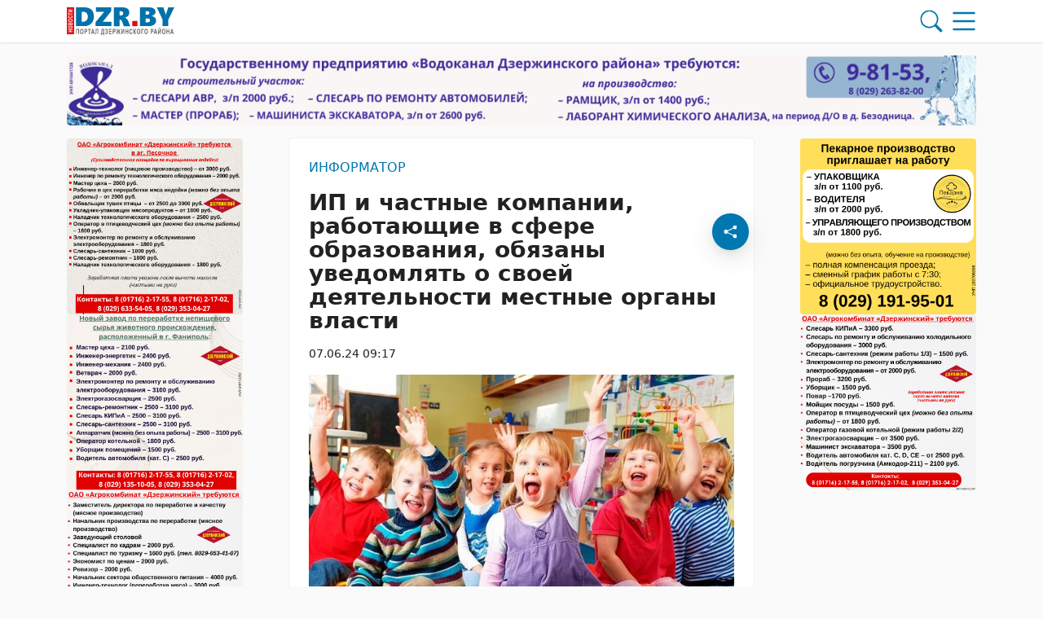

--- FILE ---
content_type: text/html; charset=UTF-8
request_url: https://dzr.by/07062024/ip-i-chastnye-kompanii-rabotayushhie-v-sfere-obrazovaniya-obyazany-uvedomlyat-o-svoej-deyatelnosti-mestnye-organy-vlasti/
body_size: 37369
content:
        <!DOCTYPE html> 
            <html lang="ru">
            <head>
            <meta http-equiv="Content-Type" content="text/html; charset=utf-8">
            <meta name="viewport" content="width=device-width, initial-scale=1, shrink-to-fit=no">
            <meta name="author" content="Limerencefox.com">

                        
             
            <!-- Google Tag Manager -->
<script>(function(w,d,s,l,i){w[l]=w[l]||[];w[l].push({'gtm.start':
new Date().getTime(),event:'gtm.js'});var f=d.getElementsByTagName(s)[0],
j=d.createElement(s),dl=l!='dataLayer'?'&l='+l:'';j.async=true;j.src=
'https://www.googletagmanager.com/gtm.js?id='+i+dl;f.parentNode.insertBefore(j,f);
})(window,document,'script','dataLayer','GTM-M7TLHGS7');</script>
<!-- End Google Tag Manager -->

<!-- Yandex Contex.js -->
<script>window.yaContextCb=window.yaContextCb||[]</script>
<script src="https://yandex.ru/ads/system/context.js" async></script>
<!-- End Yandex Contex.js -->            
            
            <script>function loadAsync(e,t){var a,n=!1;a=document.createElement("script"),a.type="text/javascript",a.src=e,a.onreadystatechange=function(){n||this.readyState&&"complete"!=this.readyState||(n=!0,"function"==typeof t&&t())},a.onload=a.onreadystatechange,document.getElementsByTagName("head")[0].appendChild(a)}</script>
<meta name='robots' content='index, follow, max-image-preview:large, max-snippet:-1, max-video-preview:-1' />

	<!-- This site is optimized with the Yoast SEO plugin v26.6 - https://yoast.com/wordpress/plugins/seo/ -->
	<title>ИП и частные компании, работающие в сфере образования, обязаны уведомлять о своей деятельности местные органы власти - 07.06.2024</title>
	<meta name="description" content="В Беларуси установлена обязанность иных организаций, индивидуальных предпринимателей, осуществляющих образовательную деятельность, уведомлять местные" />
	<link rel="canonical" href="https://dzr.by/07062024/ip-i-chastnye-kompanii-rabotayushhie-v-sfere-obrazovaniya-obyazany-uvedomlyat-o-svoej-deyatelnosti-mestnye-organy-vlasti/" />
	<meta property="og:locale" content="ru_RU" />
	<meta property="og:type" content="article" />
	<meta property="og:title" content="ИП и частные компании, работающие в сфере образования, обязаны уведомлять о своей деятельности местные органы власти - 07.06.2024" />
	<meta property="og:description" content="В Беларуси установлена обязанность иных организаций, индивидуальных предпринимателей, осуществляющих образовательную деятельность, уведомлять местные" />
	<meta property="og:url" content="https://dzr.by/07062024/ip-i-chastnye-kompanii-rabotayushhie-v-sfere-obrazovaniya-obyazany-uvedomlyat-o-svoej-deyatelnosti-mestnye-organy-vlasti/" />
	<meta property="og:site_name" content="DZR.BY" />
	<meta property="article:publisher" content="https://www.facebook.com/dzr.by/" />
	<meta property="article:published_time" content="2024-06-07T06:17:32+00:00" />
	<meta property="og:image" content="https://dzr.by/app/uploads/2024/06/detsad-2.jpg" />
	<meta property="og:image:width" content="900" />
	<meta property="og:image:height" content="600" />
	<meta property="og:image:type" content="image/jpeg" />
	<meta name="author" content="Андрей Воронков" />
	<meta name="twitter:card" content="summary_large_image" />
	<meta name="twitter:label1" content="Написано автором" />
	<meta name="twitter:data1" content="Андрей Воронков" />
	<meta name="twitter:label2" content="Примерное время для чтения" />
	<meta name="twitter:data2" content="1 минута" />
	<script type="application/ld+json" class="yoast-schema-graph">{"@context":"https://schema.org","@graph":[{"@type":"Article","@id":"https://dzr.by/07062024/ip-i-chastnye-kompanii-rabotayushhie-v-sfere-obrazovaniya-obyazany-uvedomlyat-o-svoej-deyatelnosti-mestnye-organy-vlasti/#article","isPartOf":{"@id":"https://dzr.by/07062024/ip-i-chastnye-kompanii-rabotayushhie-v-sfere-obrazovaniya-obyazany-uvedomlyat-o-svoej-deyatelnosti-mestnye-organy-vlasti/"},"author":{"name":"Андрей Воронков","@id":"https://dzr.by/#/schema/person/a8cf2595fe557cfe0d6819610c8757ae"},"headline":"ИП и частные компании, работающие в сфере образования, обязаны уведомлять о своей деятельности местные органы власти","datePublished":"2024-06-07T06:17:32+00:00","mainEntityOfPage":{"@id":"https://dzr.by/07062024/ip-i-chastnye-kompanii-rabotayushhie-v-sfere-obrazovaniya-obyazany-uvedomlyat-o-svoej-deyatelnosti-mestnye-organy-vlasti/"},"wordCount":170,"publisher":{"@id":"https://dzr.by/#organization"},"image":{"@id":"https://dzr.by/07062024/ip-i-chastnye-kompanii-rabotayushhie-v-sfere-obrazovaniya-obyazany-uvedomlyat-o-svoej-deyatelnosti-mestnye-organy-vlasti/#primaryimage"},"thumbnailUrl":"https://dzr.by/app/uploads/2024/06/detsad-2.jpg","articleSection":["Информатор"],"inLanguage":"ru-RU"},{"@type":"WebPage","@id":"https://dzr.by/07062024/ip-i-chastnye-kompanii-rabotayushhie-v-sfere-obrazovaniya-obyazany-uvedomlyat-o-svoej-deyatelnosti-mestnye-organy-vlasti/","url":"https://dzr.by/07062024/ip-i-chastnye-kompanii-rabotayushhie-v-sfere-obrazovaniya-obyazany-uvedomlyat-o-svoej-deyatelnosti-mestnye-organy-vlasti/","name":"ИП и частные компании, работающие в сфере образования, обязаны уведомлять о своей деятельности местные органы власти - 07.06.2024","isPartOf":{"@id":"https://dzr.by/#website"},"primaryImageOfPage":{"@id":"https://dzr.by/07062024/ip-i-chastnye-kompanii-rabotayushhie-v-sfere-obrazovaniya-obyazany-uvedomlyat-o-svoej-deyatelnosti-mestnye-organy-vlasti/#primaryimage"},"image":{"@id":"https://dzr.by/07062024/ip-i-chastnye-kompanii-rabotayushhie-v-sfere-obrazovaniya-obyazany-uvedomlyat-o-svoej-deyatelnosti-mestnye-organy-vlasti/#primaryimage"},"thumbnailUrl":"https://dzr.by/app/uploads/2024/06/detsad-2.jpg","datePublished":"2024-06-07T06:17:32+00:00","description":"В Беларуси установлена обязанность иных организаций, индивидуальных предпринимателей, осуществляющих образовательную деятельность, уведомлять местные","breadcrumb":{"@id":"https://dzr.by/07062024/ip-i-chastnye-kompanii-rabotayushhie-v-sfere-obrazovaniya-obyazany-uvedomlyat-o-svoej-deyatelnosti-mestnye-organy-vlasti/#breadcrumb"},"inLanguage":"ru-RU","potentialAction":[{"@type":"ReadAction","target":["https://dzr.by/07062024/ip-i-chastnye-kompanii-rabotayushhie-v-sfere-obrazovaniya-obyazany-uvedomlyat-o-svoej-deyatelnosti-mestnye-organy-vlasti/"]}]},{"@type":"ImageObject","inLanguage":"ru-RU","@id":"https://dzr.by/07062024/ip-i-chastnye-kompanii-rabotayushhie-v-sfere-obrazovaniya-obyazany-uvedomlyat-o-svoej-deyatelnosti-mestnye-organy-vlasti/#primaryimage","url":"https://dzr.by/app/uploads/2024/06/detsad-2.jpg","contentUrl":"https://dzr.by/app/uploads/2024/06/detsad-2.jpg","width":900,"height":600},{"@type":"BreadcrumbList","@id":"https://dzr.by/07062024/ip-i-chastnye-kompanii-rabotayushhie-v-sfere-obrazovaniya-obyazany-uvedomlyat-o-svoej-deyatelnosti-mestnye-organy-vlasti/#breadcrumb","itemListElement":[{"@type":"ListItem","position":1,"name":"Главная","item":"https://dzr.by/"},{"@type":"ListItem","position":2,"name":"Лента новостей","item":"https://dzr.by/lenta-novostej/"},{"@type":"ListItem","position":3,"name":"Информатор","item":"https://dzr.by/category/informator/"},{"@type":"ListItem","position":4,"name":"ИП и частные компании, работающие в сфере образования, обязаны уведомлять о своей деятельности местные органы власти"}]},{"@type":"WebSite","@id":"https://dzr.by/#website","url":"https://dzr.by/","name":"DZR.BY","description":"","publisher":{"@id":"https://dzr.by/#organization"},"potentialAction":[{"@type":"SearchAction","target":{"@type":"EntryPoint","urlTemplate":"https://dzr.by/?s={search_term_string}"},"query-input":{"@type":"PropertyValueSpecification","valueRequired":true,"valueName":"search_term_string"}}],"inLanguage":"ru-RU"},{"@type":"Organization","@id":"https://dzr.by/#organization","name":"DZR","url":"https://dzr.by/","logo":{"@type":"ImageObject","inLanguage":"ru-RU","@id":"https://dzr.by/#/schema/logo/image/","url":"https://dzr.by/app/uploads/2023/08/screenshot_1.jpg","contentUrl":"https://dzr.by/app/uploads/2023/08/screenshot_1.jpg","width":425,"height":127,"caption":"DZR"},"image":{"@id":"https://dzr.by/#/schema/logo/image/"},"sameAs":["https://www.facebook.com/dzr.by/","https://vk.com/dzrby1","https://ok.ru/dzrby","https://www.instagram.com/dzr.by1/","https://t.me/dzr_by","https://www.tiktok.com/@dzr.by"]},{"@type":"Person","@id":"https://dzr.by/#/schema/person/a8cf2595fe557cfe0d6819610c8757ae","name":"Андрей Воронков","image":{"@type":"ImageObject","inLanguage":"ru-RU","@id":"https://dzr.by/#/schema/person/image/","url":"https://secure.gravatar.com/avatar/4937901385047a974cc674b0d6d2d2e4a8ca9ae4318ad6d826807ac08bedd786?s=96&d=mm&r=g","contentUrl":"https://secure.gravatar.com/avatar/4937901385047a974cc674b0d6d2d2e4a8ca9ae4318ad6d826807ac08bedd786?s=96&d=mm&r=g","caption":"Андрей Воронков"}}]}</script>
	<!-- / Yoast SEO plugin. -->


<script>
var wpo_server_info_css = {"user_agent":"Mozilla\/5.0 (Macintosh; Intel Mac OS X 10_15_7) AppleWebKit\/537.36 (KHTML, like Gecko) Chrome\/131.0.0.0 Safari\/537.36; ClaudeBot\/1.0; +claudebot@anthropic.com)"}
    var wpo_min1bc613d6=document.createElement("link");wpo_min1bc613d6.rel="stylesheet",wpo_min1bc613d6.type="text/css",wpo_min1bc613d6.media="async",wpo_min1bc613d6.href="https://dzr.by/app/themes/MP-News/assets/css/slick.css",wpo_min1bc613d6.onload=function() {wpo_min1bc613d6.media="all"},document.getElementsByTagName("head")[0].appendChild(wpo_min1bc613d6);
</script>
<!-- ERROR: WP-Optimize Minify was not allowed to save its cache on - /var/www/dzr_by_usr/data/www/dzr.by/web/app/cache/wpo-minify/1767621055/assets/wpo-minify-header-9e2d0e45.min.css --><!-- Please check if the path above is correct and ensure your server has write permission there! --><style id='wp-img-auto-sizes-contain-inline-css' type='text/css'>
img:is([sizes=auto i],[sizes^="auto," i]){contain-intrinsic-size:3000px 1500px}
/*# sourceURL=wp-img-auto-sizes-contain-inline-css */
</style>
<style id='wp-block-library-inline-css' type='text/css'>
:root{--wp-block-synced-color:#7a00df;--wp-block-synced-color--rgb:122,0,223;--wp-bound-block-color:var(--wp-block-synced-color);--wp-editor-canvas-background:#ddd;--wp-admin-theme-color:#007cba;--wp-admin-theme-color--rgb:0,124,186;--wp-admin-theme-color-darker-10:#006ba1;--wp-admin-theme-color-darker-10--rgb:0,107,160.5;--wp-admin-theme-color-darker-20:#005a87;--wp-admin-theme-color-darker-20--rgb:0,90,135;--wp-admin-border-width-focus:2px}@media (min-resolution:192dpi){:root{--wp-admin-border-width-focus:1.5px}}.wp-element-button{cursor:pointer}:root .has-very-light-gray-background-color{background-color:#eee}:root .has-very-dark-gray-background-color{background-color:#313131}:root .has-very-light-gray-color{color:#eee}:root .has-very-dark-gray-color{color:#313131}:root .has-vivid-green-cyan-to-vivid-cyan-blue-gradient-background{background:linear-gradient(135deg,#00d084,#0693e3)}:root .has-purple-crush-gradient-background{background:linear-gradient(135deg,#34e2e4,#4721fb 50%,#ab1dfe)}:root .has-hazy-dawn-gradient-background{background:linear-gradient(135deg,#faaca8,#dad0ec)}:root .has-subdued-olive-gradient-background{background:linear-gradient(135deg,#fafae1,#67a671)}:root .has-atomic-cream-gradient-background{background:linear-gradient(135deg,#fdd79a,#004a59)}:root .has-nightshade-gradient-background{background:linear-gradient(135deg,#330968,#31cdcf)}:root .has-midnight-gradient-background{background:linear-gradient(135deg,#020381,#2874fc)}:root{--wp--preset--font-size--normal:16px;--wp--preset--font-size--huge:42px}.has-regular-font-size{font-size:1em}.has-larger-font-size{font-size:2.625em}.has-normal-font-size{font-size:var(--wp--preset--font-size--normal)}.has-huge-font-size{font-size:var(--wp--preset--font-size--huge)}.has-text-align-center{text-align:center}.has-text-align-left{text-align:left}.has-text-align-right{text-align:right}.has-fit-text{white-space:nowrap!important}#end-resizable-editor-section{display:none}.aligncenter{clear:both}.items-justified-left{justify-content:flex-start}.items-justified-center{justify-content:center}.items-justified-right{justify-content:flex-end}.items-justified-space-between{justify-content:space-between}.screen-reader-text{border:0;clip-path:inset(50%);height:1px;margin:-1px;overflow:hidden;padding:0;position:absolute;width:1px;word-wrap:normal!important}.screen-reader-text:focus{background-color:#ddd;clip-path:none;color:#444;display:block;font-size:1em;height:auto;left:5px;line-height:normal;padding:15px 23px 14px;text-decoration:none;top:5px;width:auto;z-index:100000}html :where(.has-border-color){border-style:solid}html :where([style*=border-top-color]){border-top-style:solid}html :where([style*=border-right-color]){border-right-style:solid}html :where([style*=border-bottom-color]){border-bottom-style:solid}html :where([style*=border-left-color]){border-left-style:solid}html :where([style*=border-width]){border-style:solid}html :where([style*=border-top-width]){border-top-style:solid}html :where([style*=border-right-width]){border-right-style:solid}html :where([style*=border-bottom-width]){border-bottom-style:solid}html :where([style*=border-left-width]){border-left-style:solid}html :where(img[class*=wp-image-]){height:auto;max-width:100%}:where(figure){margin:0 0 1em}html :where(.is-position-sticky){--wp-admin--admin-bar--position-offset:var(--wp-admin--admin-bar--height,0px)}@media screen and (max-width:600px){html :where(.is-position-sticky){--wp-admin--admin-bar--position-offset:0px}}

/*# sourceURL=wp-block-library-inline-css */
</style><style id='wp-block-paragraph-inline-css' type='text/css'>
.is-small-text{font-size:.875em}.is-regular-text{font-size:1em}.is-large-text{font-size:2.25em}.is-larger-text{font-size:3em}.has-drop-cap:not(:focus):first-letter{float:left;font-size:8.4em;font-style:normal;font-weight:100;line-height:.68;margin:.05em .1em 0 0;text-transform:uppercase}body.rtl .has-drop-cap:not(:focus):first-letter{float:none;margin-left:.1em}p.has-drop-cap.has-background{overflow:hidden}:root :where(p.has-background){padding:1.25em 2.375em}:where(p.has-text-color:not(.has-link-color)) a{color:inherit}p.has-text-align-left[style*="writing-mode:vertical-lr"],p.has-text-align-right[style*="writing-mode:vertical-rl"]{rotate:180deg}
/*# sourceURL=https://dzr.by/wp/wp-includes/blocks/paragraph/style.min.css */
</style>
<style id='global-styles-inline-css' type='text/css'>
:root{--wp--preset--aspect-ratio--square: 1;--wp--preset--aspect-ratio--4-3: 4/3;--wp--preset--aspect-ratio--3-4: 3/4;--wp--preset--aspect-ratio--3-2: 3/2;--wp--preset--aspect-ratio--2-3: 2/3;--wp--preset--aspect-ratio--16-9: 16/9;--wp--preset--aspect-ratio--9-16: 9/16;--wp--preset--color--black: #000000;--wp--preset--color--cyan-bluish-gray: #abb8c3;--wp--preset--color--white: #ffffff;--wp--preset--color--pale-pink: #f78da7;--wp--preset--color--vivid-red: #cf2e2e;--wp--preset--color--luminous-vivid-orange: #ff6900;--wp--preset--color--luminous-vivid-amber: #fcb900;--wp--preset--color--light-green-cyan: #7bdcb5;--wp--preset--color--vivid-green-cyan: #00d084;--wp--preset--color--pale-cyan-blue: #8ed1fc;--wp--preset--color--vivid-cyan-blue: #0693e3;--wp--preset--color--vivid-purple: #9b51e0;--wp--preset--color--tan: #E6DBAD;--wp--preset--color--yellow: #FDE64B;--wp--preset--color--orange: #ED7014;--wp--preset--color--red: #D0312D;--wp--preset--color--pink: #b565a7;--wp--preset--color--purple: #A32CC4;--wp--preset--color--blue: #3A43BA;--wp--preset--color--green: #3BB143;--wp--preset--color--brown: #231709;--wp--preset--color--grey: #6C626D;--wp--preset--gradient--vivid-cyan-blue-to-vivid-purple: linear-gradient(135deg,rgb(6,147,227) 0%,rgb(155,81,224) 100%);--wp--preset--gradient--light-green-cyan-to-vivid-green-cyan: linear-gradient(135deg,rgb(122,220,180) 0%,rgb(0,208,130) 100%);--wp--preset--gradient--luminous-vivid-amber-to-luminous-vivid-orange: linear-gradient(135deg,rgb(252,185,0) 0%,rgb(255,105,0) 100%);--wp--preset--gradient--luminous-vivid-orange-to-vivid-red: linear-gradient(135deg,rgb(255,105,0) 0%,rgb(207,46,46) 100%);--wp--preset--gradient--very-light-gray-to-cyan-bluish-gray: linear-gradient(135deg,rgb(238,238,238) 0%,rgb(169,184,195) 100%);--wp--preset--gradient--cool-to-warm-spectrum: linear-gradient(135deg,rgb(74,234,220) 0%,rgb(151,120,209) 20%,rgb(207,42,186) 40%,rgb(238,44,130) 60%,rgb(251,105,98) 80%,rgb(254,248,76) 100%);--wp--preset--gradient--blush-light-purple: linear-gradient(135deg,rgb(255,206,236) 0%,rgb(152,150,240) 100%);--wp--preset--gradient--blush-bordeaux: linear-gradient(135deg,rgb(254,205,165) 0%,rgb(254,45,45) 50%,rgb(107,0,62) 100%);--wp--preset--gradient--luminous-dusk: linear-gradient(135deg,rgb(255,203,112) 0%,rgb(199,81,192) 50%,rgb(65,88,208) 100%);--wp--preset--gradient--pale-ocean: linear-gradient(135deg,rgb(255,245,203) 0%,rgb(182,227,212) 50%,rgb(51,167,181) 100%);--wp--preset--gradient--electric-grass: linear-gradient(135deg,rgb(202,248,128) 0%,rgb(113,206,126) 100%);--wp--preset--gradient--midnight: linear-gradient(135deg,rgb(2,3,129) 0%,rgb(40,116,252) 100%);--wp--preset--font-size--small: 12px;--wp--preset--font-size--medium: 20px;--wp--preset--font-size--large: 36px;--wp--preset--font-size--x-large: 42px;--wp--preset--font-size--regular: 16px;--wp--preset--font-size--larger: 36px;--wp--preset--font-size--huge: 48px;--wp--preset--spacing--20: 0.44rem;--wp--preset--spacing--30: 0.67rem;--wp--preset--spacing--40: 1rem;--wp--preset--spacing--50: 1.5rem;--wp--preset--spacing--60: 2.25rem;--wp--preset--spacing--70: 3.38rem;--wp--preset--spacing--80: 5.06rem;--wp--preset--shadow--natural: 6px 6px 9px rgba(0, 0, 0, 0.2);--wp--preset--shadow--deep: 12px 12px 50px rgba(0, 0, 0, 0.4);--wp--preset--shadow--sharp: 6px 6px 0px rgba(0, 0, 0, 0.2);--wp--preset--shadow--outlined: 6px 6px 0px -3px rgb(255, 255, 255), 6px 6px rgb(0, 0, 0);--wp--preset--shadow--crisp: 6px 6px 0px rgb(0, 0, 0);}:where(.is-layout-flex){gap: 0.5em;}:where(.is-layout-grid){gap: 0.5em;}body .is-layout-flex{display: flex;}.is-layout-flex{flex-wrap: wrap;align-items: center;}.is-layout-flex > :is(*, div){margin: 0;}body .is-layout-grid{display: grid;}.is-layout-grid > :is(*, div){margin: 0;}:where(.wp-block-columns.is-layout-flex){gap: 2em;}:where(.wp-block-columns.is-layout-grid){gap: 2em;}:where(.wp-block-post-template.is-layout-flex){gap: 1.25em;}:where(.wp-block-post-template.is-layout-grid){gap: 1.25em;}.has-black-color{color: var(--wp--preset--color--black) !important;}.has-cyan-bluish-gray-color{color: var(--wp--preset--color--cyan-bluish-gray) !important;}.has-white-color{color: var(--wp--preset--color--white) !important;}.has-pale-pink-color{color: var(--wp--preset--color--pale-pink) !important;}.has-vivid-red-color{color: var(--wp--preset--color--vivid-red) !important;}.has-luminous-vivid-orange-color{color: var(--wp--preset--color--luminous-vivid-orange) !important;}.has-luminous-vivid-amber-color{color: var(--wp--preset--color--luminous-vivid-amber) !important;}.has-light-green-cyan-color{color: var(--wp--preset--color--light-green-cyan) !important;}.has-vivid-green-cyan-color{color: var(--wp--preset--color--vivid-green-cyan) !important;}.has-pale-cyan-blue-color{color: var(--wp--preset--color--pale-cyan-blue) !important;}.has-vivid-cyan-blue-color{color: var(--wp--preset--color--vivid-cyan-blue) !important;}.has-vivid-purple-color{color: var(--wp--preset--color--vivid-purple) !important;}.has-black-background-color{background-color: var(--wp--preset--color--black) !important;}.has-cyan-bluish-gray-background-color{background-color: var(--wp--preset--color--cyan-bluish-gray) !important;}.has-white-background-color{background-color: var(--wp--preset--color--white) !important;}.has-pale-pink-background-color{background-color: var(--wp--preset--color--pale-pink) !important;}.has-vivid-red-background-color{background-color: var(--wp--preset--color--vivid-red) !important;}.has-luminous-vivid-orange-background-color{background-color: var(--wp--preset--color--luminous-vivid-orange) !important;}.has-luminous-vivid-amber-background-color{background-color: var(--wp--preset--color--luminous-vivid-amber) !important;}.has-light-green-cyan-background-color{background-color: var(--wp--preset--color--light-green-cyan) !important;}.has-vivid-green-cyan-background-color{background-color: var(--wp--preset--color--vivid-green-cyan) !important;}.has-pale-cyan-blue-background-color{background-color: var(--wp--preset--color--pale-cyan-blue) !important;}.has-vivid-cyan-blue-background-color{background-color: var(--wp--preset--color--vivid-cyan-blue) !important;}.has-vivid-purple-background-color{background-color: var(--wp--preset--color--vivid-purple) !important;}.has-black-border-color{border-color: var(--wp--preset--color--black) !important;}.has-cyan-bluish-gray-border-color{border-color: var(--wp--preset--color--cyan-bluish-gray) !important;}.has-white-border-color{border-color: var(--wp--preset--color--white) !important;}.has-pale-pink-border-color{border-color: var(--wp--preset--color--pale-pink) !important;}.has-vivid-red-border-color{border-color: var(--wp--preset--color--vivid-red) !important;}.has-luminous-vivid-orange-border-color{border-color: var(--wp--preset--color--luminous-vivid-orange) !important;}.has-luminous-vivid-amber-border-color{border-color: var(--wp--preset--color--luminous-vivid-amber) !important;}.has-light-green-cyan-border-color{border-color: var(--wp--preset--color--light-green-cyan) !important;}.has-vivid-green-cyan-border-color{border-color: var(--wp--preset--color--vivid-green-cyan) !important;}.has-pale-cyan-blue-border-color{border-color: var(--wp--preset--color--pale-cyan-blue) !important;}.has-vivid-cyan-blue-border-color{border-color: var(--wp--preset--color--vivid-cyan-blue) !important;}.has-vivid-purple-border-color{border-color: var(--wp--preset--color--vivid-purple) !important;}.has-vivid-cyan-blue-to-vivid-purple-gradient-background{background: var(--wp--preset--gradient--vivid-cyan-blue-to-vivid-purple) !important;}.has-light-green-cyan-to-vivid-green-cyan-gradient-background{background: var(--wp--preset--gradient--light-green-cyan-to-vivid-green-cyan) !important;}.has-luminous-vivid-amber-to-luminous-vivid-orange-gradient-background{background: var(--wp--preset--gradient--luminous-vivid-amber-to-luminous-vivid-orange) !important;}.has-luminous-vivid-orange-to-vivid-red-gradient-background{background: var(--wp--preset--gradient--luminous-vivid-orange-to-vivid-red) !important;}.has-very-light-gray-to-cyan-bluish-gray-gradient-background{background: var(--wp--preset--gradient--very-light-gray-to-cyan-bluish-gray) !important;}.has-cool-to-warm-spectrum-gradient-background{background: var(--wp--preset--gradient--cool-to-warm-spectrum) !important;}.has-blush-light-purple-gradient-background{background: var(--wp--preset--gradient--blush-light-purple) !important;}.has-blush-bordeaux-gradient-background{background: var(--wp--preset--gradient--blush-bordeaux) !important;}.has-luminous-dusk-gradient-background{background: var(--wp--preset--gradient--luminous-dusk) !important;}.has-pale-ocean-gradient-background{background: var(--wp--preset--gradient--pale-ocean) !important;}.has-electric-grass-gradient-background{background: var(--wp--preset--gradient--electric-grass) !important;}.has-midnight-gradient-background{background: var(--wp--preset--gradient--midnight) !important;}.has-small-font-size{font-size: var(--wp--preset--font-size--small) !important;}.has-medium-font-size{font-size: var(--wp--preset--font-size--medium) !important;}.has-large-font-size{font-size: var(--wp--preset--font-size--large) !important;}.has-x-large-font-size{font-size: var(--wp--preset--font-size--x-large) !important;}
/*# sourceURL=global-styles-inline-css */
</style>

<style id='classic-theme-styles-inline-css' type='text/css'>
/*! This file is auto-generated */
.wp-block-button__link{color:#fff;background-color:#32373c;border-radius:9999px;box-shadow:none;text-decoration:none;padding:calc(.667em + 2px) calc(1.333em + 2px);font-size:1.125em}.wp-block-file__button{background:#32373c;color:#fff;text-decoration:none}
/*# sourceURL=/wp-includes/css/classic-themes.min.css */
</style>
<link rel='stylesheet' id='style-css-css' href='https://dzr.by/app/themes/MP-News/style.css' type='text/css' media='all' />
<link rel='stylesheet' id='bootstrap-min-css-css' href='https://dzr.by/app/themes/MP-News/assets/css/bootstrap.min.css' type='text/css' media='all' />
<script>
var wpo_server_info_js = {"user_agent":"Mozilla\/5.0 (Macintosh; Intel Mac OS X 10_15_7) AppleWebKit\/537.36 (KHTML, like Gecko) Chrome\/131.0.0.0 Safari\/537.36; ClaudeBot\/1.0; +claudebot@anthropic.com)"}
    loadAsync('https://dzr.by/app/themes/MP-News/assets/js/bootstrap.bundle.min.js', null);
</script>
<!-- ERROR: WP-Optimize minify was not allowed to save its cache on - /var/www/dzr_by_usr/data/www/dzr.by/web/app/cache/wpo-minify/1767621055/assets/wpo-minify-header-322b0d8b.min.js --><!-- Please check if the path above is correct and ensure your server has write permission there! --><!-- If you found a bug, please report this on https://wordpress.org/support/plugin/wp-optimize/ --><!-- ERROR: WP-Optimize minify was not allowed to save its cache on - /var/www/dzr_by_usr/data/www/dzr.by/web/app/cache/wpo-minify/1767621055/assets/wpo-minify-header-e2190a8c.min.js --><!-- Please check if the path above is correct and ensure your server has write permission there! --><!-- If you found a bug, please report this on https://wordpress.org/support/plugin/wp-optimize/ --><script type="text/javascript" src="https://dzr.by/wp/wp-includes/js/jquery/jquery.min.js" id="jquery-core-js"></script>
<script type="text/javascript" id="image-watermark-no-right-click-js-before">
/* <![CDATA[ */
var iwArgsNoRightClick = {"rightclick":"N","draganddrop":"N","devtools":"Y","enableToast":"Y","toastMessage":"This content is protected"};

//# sourceURL=image-watermark-no-right-click-js-before
/* ]]> */
</script>
<script type="text/javascript" src="https://dzr.by/app/plugins/image-watermark/js/no-right-click.js" id="image-watermark-no-right-click-js"></script>
<script type="text/javascript" src="https://dzr.by/app/themes/MP-News/assets/js/common.js" id="common-js-js"></script>
<script type="text/javascript" src="https://dzr.by/app/themes/MP-News/assets/js/post.js" id="post-js-js"></script>
<script type="text/javascript" src="https://dzr.by/app/cache/wpo-minify/1767621055/assets/wpo-minify-header-6fa407c4.min.js" id="wpo_min-header-1-js"></script>
<script type="text/javascript" src="https://dzr.by/app/themes/MP-News/assets/js/slick.min.js" id="slick-min-js-js"></script>
<link rel="icon" href="https://dzr.by/app/uploads/2023/08/cropped-logo-dzr-gora.jpg-32x32.png" sizes="32x32" />
<link rel="icon" href="https://dzr.by/app/uploads/2023/08/cropped-logo-dzr-gora.jpg-192x192.png" sizes="192x192" />
<link rel="apple-touch-icon" href="https://dzr.by/app/uploads/2023/08/cropped-logo-dzr-gora.jpg-180x180.png" />
<meta name="msapplication-TileImage" content="https://dzr.by/app/uploads/2023/08/cropped-logo-dzr-gora.jpg-270x270.png" />
		<style type="text/css" id="wp-custom-css">
			.adv-blocks .adv-blocks__block img {
	object-fit: contain;
	border-radius: 0.25rem;
}
.adv-blocks .adv-blocks__block .card__img {
	box-shadow: none;
}
.wp-block-video,
.wp-block-video video {
	max-height:300px;
}
#adposition-p1 img {
	width:100%;
}
.adv-blocks:first-child .adv-blocks__block img {
	background: #fff;
	padding: 1rem;
}
.adv-blocks > .col-xl-4:nth-child(3) .adv-blocks__block .card__img {
	height: 100%;
}
.post__content h2 {
                font-size: 1.5rem;
            }

            .post__content h3 {
                font-size: 1.35rem;
            }

            .post__content h4 {
                font-size: 1.25rem;
            }

            .post__content h5 {
                font-size: 1.15rem;
            }

            .post__content h6 {
                font-size: 1rem
            }		</style>
		            
            
        <style>
            :root {
                --bs-body-bg: #fafafa !important;
                --bs-body-text: #222222 !important;
                --bs-main-color: #0078af !important;
                --bs-main-color-soft: #0078af8a !important;
                --bs-main-color-transparent: #0078af36 !important;
                --breadcrumb-first-icon: url("data:image/svg+xml,%3Csvg viewBox='0 0 16 16' id='bi-house' class='bi bi-house' fill='rgb(34,34,34)' xmlns='http://www.w3.org/2000/svg'%3E%3Cpath fill-rule='evenodd' d='M2 13.5V7h1v6.5a.5.5 0 0 0 .5.5h9a.5.5 0 0 0 .5-.5V7h1v6.5a1.5 1.5 0 0 1-1.5 1.5h-9A1.5 1.5 0 0 1 2 13.5zm11-11V6l-2-2V2.5a.5.5 0 0 1 .5-.5h1a.5.5 0 0 1 .5.5z'/%3E%3Cpath fill-rule='evenodd' d='M7.293 1.5a1 1 0 0 1 1.414 0l6.647 6.646a.5.5 0 0 1-.708.708L8 2.207 1.354 8.854a.5.5 0 1 1-.708-.708L7.293 1.5z'/%3E%3C/svg%3E") !important;
                --breadcrumb-first-icon-hover: url("data:image/svg+xml,%3Csvg viewBox='0 0 16 16' id='bi-house' class='bi bi-house' fill='rgb(0,120,175)' xmlns='http://www.w3.org/2000/svg'%3E%3Cpath fill-rule='evenodd' d='M2 13.5V7h1v6.5a.5.5 0 0 0 .5.5h9a.5.5 0 0 0 .5-.5V7h1v6.5a1.5 1.5 0 0 1-1.5 1.5h-9A1.5 1.5 0 0 1 2 13.5zm11-11V6l-2-2V2.5a.5.5 0 0 1 .5-.5h1a.5.5 0 0 1 .5.5z'/%3E%3Cpath fill-rule='evenodd' d='M7.293 1.5a1 1 0 0 1 1.414 0l6.647 6.646a.5.5 0 0 1-.708.708L8 2.207 1.354 8.854a.5.5 0 1 1-.708-.708L7.293 1.5z'/%3E%3C/svg%3E") !important;
                --blockquote-icon: url("data:image/svg+xml,%3Csvg fill='rgb(0,120,175)' viewBox='0 0 5 3' xmlns='http://www.w3.org/2000/svg'%3E%3Cpath d='M3.44455 0.772003C3.66855 0.772003 3.85655 0.852003 4.00855 1.012C4.16855 1.164 4.24855 1.352 4.24855 1.576C4.24855 1.792 4.21255 1.988 4.14055 2.164C4.06855 2.34 3.98455 2.492 3.88855 2.62C3.79255 2.74 3.70055 2.832 3.61255 2.896C3.52455 2.96 3.46455 2.992 3.43255 2.992C3.46455 2.96 3.49255 2.912 3.51655 2.848C3.54855 2.776 3.56455 2.708 3.56455 2.644C3.57255 2.572 3.56455 2.512 3.54056 2.464C3.52455 2.408 3.49255 2.38 3.44455 2.38C3.22055 2.38 3.02855 2.304 2.86855 2.152C2.71655 1.992 2.64055 1.8 2.64055 1.576C2.64055 1.352 2.71655 1.164 2.86855 1.012C3.02855 0.852003 3.22055 0.772003 3.44455 0.772003ZM1.57255 0.772003C1.79655 0.772003 1.98455 0.852003 2.13655 1.012C2.29655 1.164 2.37655 1.352 2.37655 1.576C2.37655 1.792 2.34055 1.988 2.26855 2.164C2.19655 2.34 2.11255 2.492 2.01655 2.62C1.92055 2.74 1.82855 2.832 1.74055 2.896C1.65255 2.96 1.59255 2.992 1.56055 2.992C1.59255 2.96 1.62055 2.912 1.64455 2.848C1.67655 2.776 1.69255 2.708 1.69255 2.644C1.70055 2.572 1.69255 2.512 1.66855 2.464C1.65255 2.408 1.62055 2.38 1.57255 2.38C1.34855 2.38 1.15655 2.304 0.996555 2.152C0.844555 1.992 0.768555 1.8 0.768555 1.576C0.768555 1.352 0.844555 1.164 0.996555 1.012C1.15655 0.852003 1.34855 0.772003 1.57255 0.772003Z'/%3E%3C/svg%3E") !important;
            }
        </style>
    
        </head>
            <body>
            
            <!-- Google Tag Manager (noscript) -->
<noscript><iframe src="https://www.googletagmanager.com/ns.html?id=GTM-M7TLHGS7"
height="0" width="0" style="display:none;visibility:hidden"></iframe></noscript>
<!-- End Google Tag Manager (noscript) --> 
    
        <div class="svgs d-none">
            <svg>
                <svg id="logo" data-name="logo" xmlns="http://www.w3.org/2000/svg" viewBox="0 0 118.51 30.8">
  <defs>
    <style>
      .cls-1 {
        fill: #676867;
      }

      .cls-2 {
        fill: #0072a9;
      }

      .cls-3 {
        fill: #fff;
      }

      .cls-4 {
        fill: #dd0e19;
      }

      .cls-5 {
        fill: #e31319;
      }
    </style>
  </defs>
  <g>
    <path class="cls-2" d="M29.83,10.25c0,2.1-.44,3.96-1.33,5.58-.89,1.62-2.16,2.86-3.81,3.74s-3.56,1.32-5.71,1.32H10.14V.13h8.65c7.36,0,11.04,3.37,11.04,10.12Zm-6.69,.06c0-1.01-.21-1.93-.62-2.74-.41-.81-1-1.44-1.77-1.88-.77-.44-1.67-.67-2.71-.67h-1.62V15.99h1.76c1.51,0,2.71-.51,3.61-1.54s1.35-2.41,1.35-4.15h0Z"/>
    <path class="cls-2" d="M39.69,16h9.44v4.89H31.6v-4.39l9.65-11.48h-9.05V.13h16.62V4.49l-9.14,11.51h.01Z"/>
    <path class="cls-2" d="M62.74,20.89l-1.56-4.47c-.3-.88-.69-1.57-1.17-2.07-.48-.5-1-.75-1.57-.75h-.25v7.3h-6.29V.13h8.36c2.92,0,5.08,.48,6.48,1.43,1.39,.95,2.09,2.38,2.09,4.28,0,1.43-.41,2.62-1.22,3.59-.81,.96-2.02,1.66-3.62,2.1v.06c.88,.27,1.62,.71,2.21,1.32s1.11,1.51,1.58,2.71l2.05,5.28h-7.09Zm-.6-14.18c0-.69-.21-1.25-.64-1.65-.43-.41-1.1-.61-2.01-.61h-1.3v4.75h1.14c.85,0,1.52-.24,2.04-.71,.51-.47,.77-1.07,.77-1.78Z"/>
    <path class="cls-2" d="M98.39,14.52c0,2.04-.72,3.61-2.16,4.71s-3.49,1.66-6.16,1.66h-9.53V.13h8.87c5.54,0,8.32,1.67,8.32,5.02,0,.72-.17,1.39-.52,1.99-.35,.6-.88,1.13-1.6,1.59-.71,.45-1.5,.76-2.35,.93v.06c.99,.12,1.88,.41,2.67,.88s1.39,1.05,1.82,1.75,.64,1.43,.64,2.18h0Zm-7.34-8.29c0-1.28-1.02-1.93-3.04-1.93h-1.17v3.92h1.82c.7,0,1.27-.19,1.72-.56,.45-.37,.67-.85,.67-1.44h0Zm.66,8.26c0-.6-.22-1.09-.66-1.48-.44-.39-1.02-.58-1.73-.58h-2.48v4.24h2.1c.86,0,1.53-.2,2.03-.59s.74-.92,.74-1.6h0Z"/>
    <path class="cls-2" d="M111.84,13.68v7.21h-6.29v-7.12L99.11,.13h7.23l2.26,6.53c.16,.44,.26,.83,.33,1.16,.06,.33,.13,.66,.21,1h.06c.13-.88,.27-1.56,.42-2.04L111.85,.14h6.66l-6.66,13.55h-.01Z"/>
  </g>
  <rect class="cls-5" width="8.08" height="29.81"/>
  <g>
    <path class="cls-3" d="M6.23,27.26H1.54v-.67h1.85v-1.31H1.54v-.67H6.23v.67h-2.05v1.31h2.05s0,.67,0,.67Z"/>
    <path class="cls-3" d="M3.92,23.69c-.48,0-.88-.05-1.2-.15-.24-.08-.45-.18-.64-.31s-.33-.27-.42-.43c-.12-.21-.19-.44-.19-.71,0-.49,.21-.88,.64-1.17s1.03-.44,1.79-.44,1.35,.15,1.78,.44c.43,.29,.64,.68,.64,1.17s-.21,.88-.64,1.17-1.01,.44-1.76,.44h0Zm-.03-.7c.53,0,.93-.09,1.21-.26,.27-.17,.41-.39,.41-.66s-.14-.48-.41-.66-.68-.26-1.22-.26-.94,.08-1.2,.25-.4,.39-.4,.66,.13,.5,.4,.67c.27,.17,.67,.25,1.21,.25h0Z"/>
    <path class="cls-3" d="M1.54,19.59v-1.32c0-.26,.02-.46,.05-.59,.03-.13,.1-.24,.19-.35s.23-.19,.39-.25,.35-.1,.55-.1c.22,0,.42,.04,.6,.12s.32,.2,.41,.34c.08-.2,.23-.36,.43-.46,.2-.11,.44-.16,.71-.16,.21,0,.42,.03,.62,.1s.36,.17,.48,.29,.19,.27,.22,.45c.02,.11,.03,.38,.03,.81v1.13H1.54Zm.78-.68h1.09v-.44c0-.26,0-.42-.02-.49-.02-.12-.08-.21-.17-.27-.09-.07-.22-.1-.37-.1s-.26,.03-.35,.08c-.09,.06-.15,.14-.16,.25-.01,.07-.02,.26-.02,.57v.4Zm1.87,0h1.26v-.62c0-.24,0-.39-.03-.46-.03-.1-.09-.18-.19-.24s-.23-.09-.4-.09c-.14,0-.26,.02-.36,.07s-.17,.12-.21,.21-.07,.29-.07,.59c0,0,0,.54,0,.54Z"/>
    <path class="cls-3" d="M3.92,16.13c-.48,0-.88-.05-1.2-.15-.24-.08-.45-.18-.64-.31-.19-.13-.33-.27-.42-.43-.12-.21-.19-.44-.19-.71,0-.49,.21-.88,.64-1.17,.43-.29,1.03-.44,1.79-.44s1.35,.15,1.78,.44c.43,.29,.64,.68,.64,1.16s-.21,.88-.64,1.17-1.01,.44-1.76,.44Zm-.03-.69c.53,0,.93-.09,1.21-.26,.27-.17,.41-.39,.41-.66s-.14-.48-.41-.66-.68-.26-1.22-.26-.94,.08-1.2,.25-.4,.39-.4,.66,.13,.5,.4,.67c.27,.17,.67,.25,1.21,.25h0Z"/>
    <path class="cls-3" d="M4.51,9.91l.29-.65c.51,.1,.89,.26,1.14,.5,.25,.23,.37,.52,.37,.88,0,.44-.21,.8-.64,1.08s-1.01,.42-1.75,.42c-.78,0-1.39-.14-1.82-.43-.43-.28-.65-.66-.65-1.12,0-.4,.17-.73,.51-.99,.2-.15,.49-.26,.86-.34l.22,.66c-.24,.04-.44,.12-.58,.24s-.21,.28-.21,.45c0,.25,.12,.44,.37,.6,.25,.15,.65,.23,1.21,.23,.59,0,1.02-.08,1.27-.23s.38-.35,.38-.59c0-.18-.08-.33-.24-.46s-.41-.22-.76-.28l.03,.03Z"/>
    <path class="cls-3" d="M6.23,7.69H2.33v.98h-.79v-2.63h.79v.98h3.9s0,.67,0,.67Z"/>
    <path class="cls-3" d="M1.54,5.23v-.63h3.12L1.54,3.26v-.67H6.23v.63H3.17l3.06,1.34v.67H1.54Z"/>
  </g>
  <rect class="cls-4" x="72.07" y="15.13" width="5.76" height="5.76"/>
  <g>
    <path class="cls-1" d="M10.24,23.97h3.17v5.61h-.81v-4.67h-1.56v4.67h-.81v-5.61h0Z"/>
    <path class="cls-1" d="M14.52,26.81c0-.57,.06-1.05,.18-1.44,.09-.29,.21-.54,.37-.77,.16-.23,.33-.4,.52-.5,.25-.15,.53-.22,.86-.22,.59,0,1.06,.26,1.41,.77s.53,1.22,.53,2.14-.18,1.61-.53,2.12-.82,.77-1.4,.77-1.06-.25-1.42-.76-.52-1.21-.52-2.1h0Zm.83-.05c0,.63,.1,1.12,.31,1.44,.21,.33,.47,.49,.79,.49s.58-.16,.79-.49c.21-.33,.31-.81,.31-1.46s-.1-1.12-.3-1.44c-.2-.32-.47-.47-.8-.47s-.6,.16-.8,.48-.3,.8-.3,1.45Z"/>
    <path class="cls-1" d="M19.46,29.58v-5.61h1.29c.49,0,.81,.03,.96,.08,.23,.08,.42,.27,.57,.55,.15,.28,.23,.65,.23,1.09,0,.34-.04,.63-.13,.87-.09,.23-.2,.42-.34,.55s-.28,.22-.42,.27c-.19,.05-.47,.08-.83,.08h-.53v2.11h-.8Zm.81-4.65v1.59h.44c.32,0,.53-.03,.64-.09s.19-.15,.25-.28c.06-.12,.09-.27,.09-.44,0-.2-.04-.37-.13-.5-.09-.13-.19-.22-.32-.25-.1-.03-.29-.04-.58-.04h-.39Z"/>
    <path class="cls-1" d="M24.45,29.58v-4.66h-1.18v-.95h3.17v.95h-1.18v4.66s-.81,0-.81,0Z"/>
    <path class="cls-1" d="M30.65,29.58h-.88l-.35-1.27h-1.59l-.33,1.27h-.85l1.55-5.61h.85s1.6,5.61,1.6,5.61Zm-1.48-2.22l-.55-2.08-.54,2.08h1.09Z"/>
    <path class="cls-1" d="M31.87,23.97h2.79v5.61h-.81v-4.66h-1.2v2.39c0,.69-.02,1.16-.05,1.44s-.11,.48-.24,.63c-.13,.15-.32,.23-.59,.23-.09,0-.27,0-.51-.04v-.88h.18c.17,0,.28-.03,.34-.09s.09-.22,.09-.47v-.96s0-3.2,0-3.2Z"/>
    <path class="cls-1" d="M38.26,23.97h2.76v4.67h.35v2.16h-.67v-1.22h-2.51v1.22h-.67v-2.16h.34c.17-.48,.27-1.04,.33-1.67,.05-.63,.08-1.43,.08-2.4v-.59h-.01Zm.77,.93c0,1.7-.11,2.94-.33,3.72h1.52v-3.72h-1.19Z"/>
    <path class="cls-1" d="M42.99,25.5l-.78-.26c.17-.91,.65-1.37,1.44-1.37,.47,0,.82,.14,1.06,.43s.36,.63,.36,1.02c0,.27-.05,.51-.16,.72s-.27,.4-.49,.57c.26,.13,.46,.31,.6,.54,.13,.23,.2,.52,.2,.86,0,.49-.13,.89-.38,1.19-.26,.3-.64,.46-1.15,.46-.42,0-.75-.1-.99-.29-.24-.19-.42-.56-.54-1.09l.74-.34c.08,.34,.18,.55,.3,.65,.13,.1,.28,.15,.47,.15,.25,0,.44-.08,.56-.23,.12-.15,.17-.33,.17-.53,0-.23-.07-.41-.2-.55s-.33-.21-.59-.21h-.18v-.84h.09c.25,0,.44-.08,.57-.23,.13-.16,.2-.36,.2-.62,0-.2-.05-.38-.16-.52s-.26-.21-.46-.21c-.34,0-.55,.23-.65,.7h-.03Z"/>
    <path class="cls-1" d="M46.36,29.58v-5.61h2.96v.95h-2.15v1.24h2v.95h-2v1.53h2.23v.94h-3.04Z"/>
    <path class="cls-1" d="M50.52,29.58v-5.61h1.29c.49,0,.81,.03,.96,.08,.23,.08,.42,.27,.57,.55,.15,.28,.23,.65,.23,1.09,0,.34-.04,.63-.13,.87-.09,.23-.2,.42-.34,.55s-.28,.22-.42,.27c-.19,.05-.47,.08-.83,.08h-.53v2.11h-.8Zm.81-4.65v1.59h.44c.32,0,.53-.03,.64-.09s.19-.15,.25-.28c.06-.12,.09-.27,.09-.44,0-.2-.04-.37-.13-.5s-.19-.22-.32-.25c-.1-.03-.29-.04-.58-.04h-.39Z"/>
    <path class="cls-1" d="M57.11,23.97v2.39c.13-.01,.24-.08,.3-.21s.16-.41,.29-.86c.16-.58,.32-.96,.49-1.12,.17-.16,.44-.24,.82-.24h.12v.84h-.12c-.16,0-.28,.03-.36,.08-.08,.06-.14,.15-.18,.26-.05,.12-.12,.36-.21,.72-.05,.19-.1,.36-.16,.49s-.16,.25-.3,.37c.18,.07,.33,.22,.44,.43,.12,.22,.25,.52,.39,.92l.54,1.54h-.95l-.48-1.45s-.02-.06-.05-.12c-.01-.04-.05-.13-.1-.26-.1-.27-.19-.44-.25-.51-.07-.07-.15-.11-.24-.11v2.46h-.79v-2.46c-.09,0-.17,.04-.24,.11s-.15,.24-.25,.52c-.06,.15-.09,.24-.1,.26-.02,.04-.03,.08-.05,.12l-.48,1.45h-.95l.54-1.54c.13-.38,.26-.68,.38-.9,.12-.22,.27-.37,.45-.45-.15-.12-.25-.24-.3-.37s-.11-.29-.16-.49c-.09-.36-.16-.6-.21-.72-.05-.12-.11-.21-.19-.27s-.2-.09-.38-.09h-.1v-.84h.12c.39,0,.67,.08,.83,.24,.16,.16,.32,.53,.48,1.11,.12,.45,.22,.73,.29,.86,.07,.12,.17,.19,.3,.21v-2.39h.79l.03,.02Z"/>
    <path class="cls-1" d="M60.1,23.97h.75v3.73l1.62-3.73h.8v5.61h-.75v-3.66l-1.61,3.66h-.81s0-5.61,0-5.61Z"/>
    <path class="cls-1" d="M64.54,29.58v-5.61h.81v2.21h1.58v-2.21h.81v5.61h-.81v-2.45h-1.58v2.45h-.81Z"/>
    <path class="cls-1" d="M71.56,27.52l.78,.35c-.12,.61-.32,1.07-.6,1.36-.28,.3-.63,.45-1.06,.45-.53,0-.96-.25-1.31-.76s-.51-1.2-.51-2.09,.17-1.66,.51-2.17c.34-.52,.79-.77,1.35-.77,.49,0,.88,.2,1.19,.61,.18,.24,.32,.58,.41,1.03l-.8,.27c-.05-.29-.15-.52-.3-.69s-.33-.25-.55-.25c-.3,0-.54,.15-.72,.45-.18,.3-.28,.78-.28,1.45,0,.71,.09,1.21,.27,1.51s.42,.45,.71,.45c.21,0,.4-.1,.55-.29s.26-.49,.33-.9h.03Z"/>
    <path class="cls-1" d="M73.49,23.97h.81v2.39c.18-.03,.3-.09,.36-.2,.06-.1,.16-.39,.29-.87,.17-.61,.33-.98,.5-1.13s.44-.22,.81-.22h.12v.84h-.11c-.17,0-.29,.03-.36,.08-.08,.06-.14,.15-.19,.26s-.12,.36-.21,.72c-.05,.19-.1,.36-.16,.49-.06,.13-.16,.25-.3,.37,.18,.07,.33,.21,.45,.43,.12,.22,.24,.52,.38,.92l.54,1.54h-.95l-.48-1.45s-.02-.06-.05-.12c0-.02-.04-.11-.1-.26-.1-.27-.19-.45-.25-.52-.07-.07-.17-.1-.3-.11v2.46h-.81v-5.61h.01Z"/>
    <path class="cls-1" d="M77.16,26.81c0-.57,.06-1.05,.18-1.44,.09-.29,.21-.54,.37-.77s.33-.4,.52-.5c.25-.15,.54-.22,.86-.22,.59,0,1.06,.26,1.41,.77,.35,.51,.53,1.22,.53,2.14s-.17,1.61-.52,2.12-.82,.77-1.4,.77-1.06-.25-1.41-.76c-.35-.51-.53-1.21-.53-2.1h-.01Zm.83-.05c0,.63,.1,1.12,.31,1.44,.21,.33,.47,.49,.79,.49s.58-.16,.79-.49,.31-.81,.31-1.46-.1-1.12-.3-1.44c-.2-.32-.47-.47-.8-.47s-.6,.16-.8,.48-.3,.8-.3,1.45h0Z"/>
    <path class="cls-1" d="M82.14,23.97h2.7v.94h-1.9v4.67h-.8s0-5.61,0-5.61Z"/>
    <path class="cls-1" d="M85.47,26.81c0-.57,.06-1.05,.18-1.44,.09-.29,.21-.54,.37-.77s.33-.4,.52-.5c.25-.15,.54-.22,.86-.22,.59,0,1.06,.26,1.41,.77,.35,.51,.53,1.22,.53,2.14s-.17,1.61-.52,2.12-.82,.77-1.4,.77-1.06-.25-1.41-.76c-.35-.51-.53-1.21-.53-2.1h-.01Zm.83-.05c0,.63,.1,1.12,.31,1.44,.21,.33,.47,.49,.79,.49s.58-.16,.79-.49,.31-.81,.31-1.46-.1-1.12-.3-1.44c-.2-.32-.47-.47-.8-.47s-.6,.16-.8,.48-.3,.8-.3,1.45h0Z"/>
    <path class="cls-1" d="M92.41,29.58v-5.61h1.29c.49,0,.81,.03,.96,.08,.23,.08,.42,.27,.57,.55s.23,.65,.23,1.09c0,.34-.04,.63-.13,.87-.09,.23-.2,.42-.34,.55s-.28,.22-.42,.27c-.19,.05-.47,.08-.84,.08h-.52v2.11h-.8Zm.81-4.65v1.59h.44c.32,0,.53-.03,.64-.09s.19-.15,.25-.28c.06-.12,.09-.27,.09-.44,0-.2-.04-.37-.13-.5-.08-.13-.19-.22-.32-.25-.1-.03-.29-.04-.58-.04h-.39Z"/>
    <path class="cls-1" d="M99.68,29.58h-.88l-.35-1.27h-1.59l-.33,1.27h-.85l1.55-5.61h.85s1.6,5.61,1.6,5.61Zm-1.48-2.22l-.55-2.08-.54,2.08h1.09Z"/>
    <path class="cls-1" d="M100.56,23.97h.75v3.73l1.62-3.73h.8v5.61h-.75v-3.66l-1.61,3.66h-.81s0-5.61,0-5.61Zm2.07-1.4h.37c-.02,.35-.11,.62-.26,.82-.15,.2-.35,.3-.59,.3s-.44-.1-.59-.3c-.15-.2-.24-.47-.26-.82h.37c.01,.18,.06,.32,.14,.41s.19,.14,.34,.14,.26-.05,.34-.14c.08-.09,.12-.23,.14-.41Z"/>
    <path class="cls-1" d="M104.84,26.81c0-.57,.06-1.05,.18-1.44,.09-.29,.21-.54,.37-.77s.33-.4,.52-.5c.25-.15,.54-.22,.86-.22,.59,0,1.06,.26,1.41,.77,.35,.51,.53,1.22,.53,2.14s-.17,1.61-.52,2.12-.82,.77-1.4,.77-1.06-.25-1.41-.76c-.35-.51-.53-1.21-.53-2.1h-.01Zm.83-.05c0,.63,.1,1.12,.31,1.44,.21,.33,.47,.49,.79,.49s.58-.16,.79-.49,.31-.81,.31-1.46-.1-1.12-.3-1.44c-.2-.32-.47-.47-.8-.47s-.6,.16-.8,.48-.3,.8-.3,1.45h0Z"/>
    <path class="cls-1" d="M109.78,29.58v-5.61h.8v2.21h1.58v-2.21h.81v5.61h-.81v-2.45h-1.58v2.45h-.8Z"/>
    <path class="cls-1" d="M117.84,29.58h-.88l-.35-1.27h-1.59l-.33,1.27h-.85l1.55-5.61h.85s1.6,5.61,1.6,5.61Zm-1.48-2.22l-.55-2.08-.54,2.08h1.09Z"/>
  </g>
</svg>                                <symbol viewBox="0 0 24 24" id="menu" class="gb_i" focusable="false"><path d="M6,8c1.1,0 2,-0.9 2,-2s-0.9,-2 -2,-2 -2,0.9 -2,2 0.9,2 2,2zM12,20c1.1,0 2,-0.9 2,-2s-0.9,-2 -2,-2 -2,0.9 -2,2 0.9,2 2,2zM6,20c1.1,0 2,-0.9 2,-2s-0.9,-2 -2,-2 -2,0.9 -2,2 0.9,2 2,2zM6,14c1.1,0 2,-0.9 2,-2s-0.9,-2 -2,-2 -2,0.9 -2,2 0.9,2 2,2zM12,14c1.1,0 2,-0.9 2,-2s-0.9,-2 -2,-2 -2,0.9 -2,2 0.9,2 2,2zM16,6c0,1.1 0.9,2 2,2s2,-0.9 2,-2 -0.9,-2 -2,-2 -2,0.9 -2,2zM12,8c1.1,0 2,-0.9 2,-2s-0.9,-2 -2,-2 -2,0.9 -2,2 0.9,2 2,2zM18,14c1.1,0 2,-0.9 2,-2s-0.9,-2 -2,-2 -2,0.9 -2,2 0.9,2 2,2zM18,20c1.1,0 2,-0.9 2,-2s-0.9,-2 -2,-2 -2,0.9 -2,2 0.9,2 2,2z"></path></symbol>
                <symbol viewBox="0 0 16 16" id="bi-list" class="bi bi-list" xmlns="http://www.w3.org/2000/svg"><path fill-rule="evenodd" clip-rule="evenodd" d="M2.5 12a.5.5 0 0 1 .5-.5h10a.5.5 0 0 1 0 1H3a.5.5 0 0 1-.5-.5zm0-4a.5.5 0 0 1 .5-.5h10a.5.5 0 0 1 0 1H3a.5.5 0 0 1-.5-.5zm0-4a.5.5 0 0 1 .5-.5h10a.5.5 0 0 1 0 1H3a.5.5 0 0 1-.5-.5z"/></symbol>
                <symbol viewBox="0 0 16 16" id="bi-search" class="bi bi-search"xmlns="http://www.w3.org/2000/svg"   ><path d="M11.742 10.344a6.5 6.5 0 1 0-1.397 1.398h-.001c.03.04.062.078.098.115l3.85 3.85a1 1 0 0 0 1.415-1.414l-3.85-3.85a1.007 1.007 0 0 0-.115-.1zM12 6.5a5.5 5.5 0 1 1-11 0 5.5 5.5 0 0 1 11 0z"/></symbol>
                <symbol viewBox="0 0 16 16" id="bi-house" class="bi bi-house" xmlns="http://www.w3.org/2000/svg"><path fill-rule="evenodd" d="M2 13.5V7h1v6.5a.5.5 0 0 0 .5.5h9a.5.5 0 0 0 .5-.5V7h1v6.5a1.5 1.5 0 0 1-1.5 1.5h-9A1.5 1.5 0 0 1 2 13.5zm11-11V6l-2-2V2.5a.5.5 0 0 1 .5-.5h1a.5.5 0 0 1 .5.5z"/><path fill-rule="evenodd" d="M7.293 1.5a1 1 0 0 1 1.414 0l6.647 6.646a.5.5 0 0 1-.708.708L8 2.207 1.354 8.854a.5.5 0 1 1-.708-.708L7.293 1.5z"/></symbol>
                <symbol viewBox="0 0 16 16" id="bi-arrow-left" class="bi bi-arrow-left" xmlns="http://www.w3.org/2000/svg" width="16" height="16" fill="currentColor"><path fill-rule="evenodd" d="M15 8a.5.5 0 0 0-.5-.5H2.707l3.147-3.146a.5.5 0 1 0-.708-.708l-4 4a.5.5 0 0 0 0 .708l4 4a.5.5 0 0 0 .708-.708L2.707 8.5H14.5A.5.5 0 0 0 15 8z"/></symbol>
                <symbol viewBox="0 0 16 16" id="bi-eye" class="bi bi-eye" xmlns="http://www.w3.org/2000/svg" fill="currentColor"><path d="M16 8s-3-5.5-8-5.5S0 8 0 8s3 5.5 8 5.5S16 8 16 8zM1.173 8a13.133 13.133 0 0 1 1.66-2.043C4.12 4.668 5.88 3.5 8 3.5c2.12 0 3.879 1.168 5.168 2.457A13.133 13.133 0 0 1 14.828 8c-.058.087-.122.183-.195.288-.335.48-.83 1.12-1.465 1.755C11.879 11.332 10.119 12.5 8 12.5c-2.12 0-3.879-1.168-5.168-2.457A13.134 13.134 0 0 1 1.172 8z"/><path d="M8 5.5a2.5 2.5 0 1 0 0 5 2.5 2.5 0 0 0 0-5zM4.5 8a3.5 3.5 0 1 1 7 0 3.5 3.5 0 0 1-7 0z"/></symbol>
                <symbol viewBox="0 0 16 16" id="bi-circle-fill" class="bi bi-circle-fill" xmlns="http://www.w3.org/2000/svg"><circle cx="8" cy="8" r="8"/></symbol>
                <symbol viewBox="0 0 16 16" id="bi-arrow-up-short" class="bi bi-arrow-up-short" xmlns="http://www.w3.org/2000/svg"><path fill-rule="evenodd" d="M8 12a.5.5 0 0 0 .5-.5V5.707l2.146 2.147a.5.5 0 0 0 .708-.708l-3-3a.5.5 0 0 0-.708 0l-3 3a.5.5 0 1 0 .708.708L7.5 5.707V11.5a.5.5 0 0 0 .5.5z"/></symbol>
                <symbol viewBox="0 0 16 16" id="bi-arrow-right-short" class="bi bi-arrow-right-short" xmlns="http://www.w3.org/2000/svg"><path fill-rule="evenodd" d="M4 8a.5.5 0 0 1 .5-.5h5.793L8.146 5.354a.5.5 0 1 1 .708-.708l3 3a.5.5 0 0 1 0 .708l-3 3a.5.5 0 0 1-.708-.708L10.293 8.5H4.5A.5.5 0 0 1 4 8z"/></symbol>
                <symbol viewBox="0 0 16 16" id="bi-arrow-left-short" class="bi bi-arrow-left-short" xmlns="http://www.w3.org/2000/svg"><path fill-rule="evenodd" d="M12 8a.5.5 0 0 1-.5.5H5.707l2.147 2.146a.5.5 0 0 1-.708.708l-3-3a.5.5 0 0 1 0-.708l3-3a.5.5 0 1 1 .708.708L5.707 7.5H11.5a.5.5 0 0 1 .5.5z"/></symbol>
                <symbol viewBox="0 0 16 16" id="bi-share-fill" class="bi bi-share-fill" xmlns="http://www.w3.org/2000/svg"><path d="M11 2.5a2.5 2.5 0 1 1 .603 1.628l-6.718 3.12a2.499 2.499 0 0 1 0 1.504l6.718 3.12a2.5 2.5 0 1 1-.488.876l-6.718-3.12a2.5 2.5 0 1 1 0-3.256l6.718-3.12A2.5 2.5 0 0 1 11 2.5z"/></symbol>
                <symbol viewBox="0 0 16 16" id="bi-x-lg" class="bi bi-x-lg" xmlns="http://www.w3.org/2000/svg"><path d="M2.146 2.854a.5.5 0 1 1 .708-.708L8 7.293l5.146-5.147a.5.5 0 0 1 .708.708L8.707 8l5.147 5.146a.5.5 0 0 1-.708.708L8 8.707l-5.146 5.147a.5.5 0 0 1-.708-.708L7.293 8 2.146 2.854Z"/></symbol>
                <symbol viewBox="0 0 16 16" id="bi-plus" class="bi bi-plus" xmlns="http://www.w3.org/2000/svg"><path d="M8 4a.5.5 0 0 1 .5.5v3h3a.5.5 0 0 1 0 1h-3v3a.5.5 0 0 1-1 0v-3h-3a.5.5 0 0 1 0-1h3v-3A.5.5 0 0 1 8 4z"/></symbol>
                <symbol viewBox="0 0 16 16" id="bi-dash" class="bi bi-dash" xmlns="http://www.w3.org/2000/svg"><path d="M4 8a.5.5 0 0 1 .5-.5h7a.5.5 0 0 1 0 1h-7A.5.5 0 0 1 4 8z"/></symbol>
                <symbol viewBox="0 0 40 40" id="social-vkontakte" xmlns="http://www.w3.org/2000/svg"><path fill-rule="evenodd" clip-rule="evenodd" d="M9.7 9.7C8 11.35 8 14.1 8 19.5v1c0 5.4 0 8.15 1.7 9.8 1.65 1.7 4.4 1.7 9.8 1.7h1c5.4 0 8.15 0 9.8-1.7 1.7-1.65 1.7-4.4 1.7-9.8v-1c0-5.4 0-8.15-1.7-9.8C28.65 8 25.9 8 20.5 8h-1c-5.4 0-8.1.05-9.8 1.7zm3.05 5.8h1.75c.45 0 .6.2.85.75.85 2.45 2.3 4.65 2.9 4.65.2 0 .3-.1.3-.65v-2.6c-.031-.754-.3-1.073-.495-1.306-.115-.138-.205-.245-.205-.394 0-.2.15-.4.45-.4h2.75c.35 0 .5.2.5.65v3.45c0 .35.15.5.25.5.2 0 .4-.15.8-.55 1.25-1.45 2.15-3.6 2.15-3.6.1-.25.3-.5.75-.5h1.7c.55 0 .65.3.55.65-.2 1-2.35 4-2.35 4-.2.3-.25.45 0 .8.083.104.234.25.412.422.25.242.554.535.788.828.8.85 1.35 1.55 1.5 2.05.15.5-.1.75-.6.75h-1.75c-.465 0-.7-.256-1.237-.843a25.03 25.03 0 0 0-.813-.857c-1.05-1-1.5-1.15-1.75-1.15-.35 0-.45.1-.45.6v1.55c0 .45-.15.7-1.25.7-1.85 0-3.9-1.1-5.35-3.2-2.15-3.05-2.75-5.35-2.75-5.8 0-.25.1-.5.6-.5z"></path></symbol>
                <symbol viewBox="0 0 40 40" id="social-facebook" xmlns="http://www.w3.org/2000/svg"><path fill-rule="evenodd" clip-rule="evenodd" d="M31 20.002C31 13.925 26.076 9 20 9S9 13.925 9 20.002c0 5.492 4.022 10.043 9.281 10.869v-7.689h-2.793v-3.18h2.793v-2.424c0-2.757 1.642-4.28 4.155-4.28 1.204 0 2.462.214 2.462.214v2.708h-1.387c-1.367 0-1.792.849-1.792 1.719v2.063h3.05l-.487 3.18h-2.563v7.689C26.979 30.045 31 25.494 31 20z"></path></symbol>
                <symbol viewBox="0 0 40 40" id="social-odnoklassniki" xmlns="http://www.w3.org/2000/svg"><path fill-rule="evenodd" clip-rule="evenodd" d="M19.99 20.134a6.47 6.47 0 0 1-2.384-.443 6.194 6.194 0 0 1-1.956-1.208 5.68 5.68 0 0 1-1.313-1.81 5.202 5.202 0 0 1-.483-2.207 5.28 5.28 0 0 1 .483-2.239 6.075 6.075 0 0 1 1.313-1.844 5.928 5.928 0 0 1 1.956-1.24 6.467 6.467 0 0 1 2.384-.44 6.608 6.608 0 0 1 2.423.443 5.644 5.644 0 0 1 1.941 1.24 6.263 6.263 0 0 1 1.288 1.844c.323.702.488 1.466.483 2.24a5.199 5.199 0 0 1-.483 2.205 5.732 5.732 0 0 1-3.229 3.02 6.609 6.609 0 0 1-2.423.44zm0-8.487a3.1 3.1 0 0 0-2.134.814 2.585 2.585 0 0 0-.91 2c.004.758.336 1.478.91 1.972a3.145 3.145 0 0 0 4.292 0c.57-.497.899-1.216.9-1.972.01-.767-.319-1.5-.9-2a3.115 3.115 0 0 0-2.158-.814zm7.117 10.584a1.15 1.15 0 0 0-.017-1.384l.001-.004a1.518 1.518 0 0 0-.924-.717 1.811 1.811 0 0 0-1.666.475 5.28 5.28 0 0 1-1.44.717c-.48.157-.97.28-1.466.367-.378.067-.76.11-1.143.13l-.467.015-.467-.016a9.139 9.139 0 0 1-1.144-.129c-.493-.086-.98-.207-1.457-.362a5.27 5.27 0 0 1-1.44-.717 1.755 1.755 0 0 0-1.644-.475 1.6 1.6 0 0 0-.95.717c-.296.418-.283.98.032 1.384a7.878 7.878 0 0 0 1.6 1.257c.692.41 1.45.698 2.238.853a21.2 21.2 0 0 0 2.045.322l-.966.918a99.62 99.62 0 0 1-1.949 1.8c-.644.59-1.186 1.095-1.626 1.513a1.34 1.34 0 0 0-.435.967c0 .351.16.683.435.9l.161.161a1.486 1.486 0 0 0 1.965 0l3.613-3.378c.706.633 1.372 1.25 2 1.852a37.629 37.629 0 0 0 1.683 1.53c.27.24.62.371.982.37.358.003.703-.13.966-.37l.177-.162a1.16 1.16 0 0 0 .42-.9 1.365 1.365 0 0 0-.42-.967l-3.623-3.317-1-.918a16.317 16.317 0 0 0 2.093-.362 8.472 8.472 0 0 0 2.19-.813 7.068 7.068 0 0 0 1.643-1.257z"></path></symbol>
                <symbol viewBox="0 0 40 40" id="social-twitter" xmlns="http://www.w3.org/2000/svg"><path fill-rule="evenodd" clip-rule="evenodd" d="M8.485 28.082a13.217 13.217 0 0 0 20.331-11.74 9.428 9.428 0 0 0 2.318-2.4 9.32 9.32 0 0 1-2.669.73 4.664 4.664 0 0 0 2.044-2.57 9.288 9.288 0 0 1-2.95 1.127 4.65 4.65 0 0 0-7.919 4.24 13.191 13.191 0 0 1-9.578-4.857 4.652 4.652 0 0 0 1.437 6.2 4.613 4.613 0 0 1-2.1-.582v.059a4.649 4.649 0 0 0 3.72 4.556 4.667 4.667 0 0 1-2.1.08 4.652 4.652 0 0 0 4.341 3.227 9.316 9.316 0 0 1-5.77 1.989 9.404 9.404 0 0 1-1.105-.06z"></path></symbol>
                <symbol viewBox="0 0 40 40" id="social-zen" xmlns="http://www.w3.org/2000/svg"><path fill-rule="evenodd" clip-rule="evenodd" d="M10.6 10.6C12.2 9 15.3 9 19.9 9c-.2 4.8-.3 7.1-2.1 8.9-1.7 1.7-3.9 1.8-8.8 2 0-4.4 0-7.7 1.6-9.3zm18.8 0c1.6 1.6 1.6 4.8 1.5 9.3-4.8-.2-7-.3-8.8-2.1-1.7-1.7-1.8-3.9-2-8.8 4.6 0 7.7 0 9.3 1.6zm1.5 9.5c-4.8.1-7 .3-8.8 2-1.7 1.8-1.9 4-2 8.8 4.5 0 7.6 0 9.2-1.6 1.6-1.5 1.6-4.8 1.6-9.2zm-13 2.1c1.7 1.7 1.8 3.9 2 8.8-4.6 0-7.7 0-9.2-1.5-1.6-1.6-1.6-4.9-1.6-9.3 4.8.1 7 .3 8.8 2z"></path></symbol>
                <symbol viewBox="0 0 40 40" id="social-instagram" xmlns="http://www.w3.org/2000/svg"><path fill-rule="evenodd" clip-rule="evenodd" d="M30.674 17.02c.026 1.697.026 3.821 0 6.373a11.048 11.048 0 0 1-.419 3.307 5.344 5.344 0 0 1-4.315 3.746 17.97 17.97 0 0 1-2.957.241c-1.672.026-3.788.026-6.35 0-1.117.03-2.231-.11-3.307-.415a5.343 5.343 0 0 1-3.759-4.308 17.766 17.766 0 0 1-.242-2.957c-.026-1.69-.026-3.814 0-6.373a10.99 10.99 0 0 1 .415-3.31 5.347 5.347 0 0 1 4.316-3.75c.98-.143 1.968-.224 2.958-.243.147-.005 1.147-.008 3-.008v-.03c2.634.046 4.07.073 4.311.08a7.085 7.085 0 0 1 3.538.918 5.286 5.286 0 0 1 2.57 3.77c.156.977.236 1.966.24 2.956l.001.002zm-4.979-4c.345-.011.678.12.921.364.246.24.381.57.373.912.007.346-.13.68-.377.921a1.218 1.218 0 0 1-.907.378 1.256 1.256 0 0 1-.915-.388 1.282 1.282 0 0 1 .905-2.188zM28.8 19.84a568.057 568.057 0 0 1-.139 4.893l.006.003a3.965 3.965 0 0 1-1.435 3.086 3.9 3.9 0 0 1-2.089.81c-.82.08-1.638.126-2.454.135a79.61 79.61 0 0 1-1.4.013h-2.7c-.444-.003-.867-.008-1.267-.016a19.034 19.034 0 0 1-2.844-.2 3.7 3.7 0 0 1-2.163-1.143 3.8 3.8 0 0 1-.929-2.279c-.087-1.006-.133-2.24-.139-3.7-.005-1.73.018-3.667.068-5.81.013-.515.09-1.026.23-1.522a3.458 3.458 0 0 1 3.03-2.66c.897-.122 1.801-.185 2.706-.187 1.981-.031 3.793-.031 5.437 0a18 18 0 0 1 2.864.223c.814.13 1.56.531 2.114 1.14.543.632.868 1.422.927 2.253.062.62.107 1.43.134 2.43v2.531h.043zm-8.75-5.322a5.289 5.289 0 0 1 2.73.737 5.508 5.508 0 0 1-5.559 9.511 5.36 5.36 0 0 1-1.989-2.01 5.549 5.549 0 0 1-.726-2.8 5.284 5.284 0 0 1 .74-2.737 5.39 5.39 0 0 1 2.016-1.978 5.536 5.536 0 0 1 2.788-.724v.001zm3.24 6.86a3.557 3.557 0 0 1-3.295 2.195 3.432 3.432 0 0 1-2.514-1.052 3.556 3.556 0 1 1 5.032-5.025 3.557 3.557 0 0 1 .776 3.882z"></path></symbol>
                <symbol viewBox="0 0 40 40" id="social-youtube" xmlns="http://www.w3.org/2000/svg"> <path fill-rule="evenodd" clip-rule="evenodd" d="M31.313 15.464a3.382 3.382 0 0 0-3.382-3.383H12.068a3.381 3.381 0 0 0-3.381 3.383v9.072a3.38 3.38 0 0 0 3.381 3.383h15.863a3.38 3.38 0 0 0 3.382-3.383v-9.072zm-13.576 8.8v-8.52l6.467 4.253-6.467 4.268z"></path></symbol>
                <symbol viewBox="0 0 40 40" id="social-telegram" xmlns="http://www.w3.org/2000/svg"><path d="M28.19 11.119c-.037.013-.073.029-.11.043l-13.607 5.245c-2.1.81-4.2 1.62-6.3 2.433-.331.11-.639.282-.906.507a.56.56 0 0 0 .092 1c.185.105.383.187.59.242 1.54.48 3.078.965 4.621 1.439a.455.455 0 0 1 .341.34c.156.517.332 1.029.5 1.545.492 1.516.983 3.032 1.472 4.549a.55.55 0 0 0 .572.428 1.375 1.375 0 0 0 1.058-.454c.777-.767 1.568-1.522 2.342-2.293a.307.307 0 0 1 .48-.037c1.571 1.177 3.153 2.338 4.73 3.507.236.185.509.318.8.39a.92.92 0 0 0 1.09-.461 2.63 2.63 0 0 0 .276-.821c1.046-4.925 2.09-9.85 3.131-14.775.147-.572.259-1.153.335-1.74a1.039 1.039 0 0 0-1.508-1.087zm-2.61 3.7c-.183.173-.372.34-.557.508-2.951 2.662-5.904 5.322-8.857 7.98a.93.93 0 0 0-.32.673c-.09 1.108-.2 2.214-.3 3.32a.132.132 0 0 1-.08.14c-.148-.45-.292-.9-.438-1.341-.44-1.35-.878-2.7-1.328-4.048a.334.334 0 0 1 .16-.471c3.643-2.292 7.282-4.586 10.918-6.882.181-.132.39-.22.61-.257.115-.013.247-.018.307.1.06.118-.04.206-.116.277z"></path></symbol>
                <symbol viewBox="0 0 512 512" id="social-tiktok" xmlns="http://www.w3.org/2000/svg"><path d="m480.32 128.39c-29.22 0-56.18-9.68-77.83-26.01-24.83-18.72-42.67-46.18-48.97-77.83-1.56-7.82-2.4-15.89-2.48-24.16h-83.47v228.08l-.1 124.93c0 33.4-21.75 61.72-51.9 71.68-8.75 2.89-18.2 4.26-28.04 3.72-12.56-.69-24.33-4.48-34.56-10.6-21.77-13.02-36.53-36.64-36.93-63.66-.63-42.23 33.51-76.66 75.71-76.66 8.33 0 16.33 1.36 23.82 3.83v-62.34-22.41c-7.9-1.17-15.94-1.78-24.07-1.78-46.19 0-89.39 19.2-120.27 53.79-23.34 26.14-37.34 59.49-39.5 94.46-2.83 45.94 13.98 89.61 46.58 121.83 4.79 4.73 9.82 9.12 15.08 13.17 27.95 21.51 62.12 33.17 98.11 33.17 8.13 0 16.17-.6 24.07-1.77 33.62-4.98 64.64-20.37 89.12-44.57 30.08-29.73 46.7-69.2 46.88-111.21l-.43-186.56c14.35 11.07 30.04 20.23 46.88 27.34 26.19 11.05 53.96 16.65 82.54 16.64v-60.61-22.49c.02.02-.22.02-.24.02z"></path></symbol>
                <symbol viewBox="0 0 131 22" id="social-rutube" xmlns="http://www.w3.org/2000/svg"><path d="M13.6966 21.5811L9.57921 15.3372H9.53719H5.41982V21.5811H0V0.0419922H9.49518C14.915 0.0419922 18.5282 2.97533 18.5282 7.62676C18.5282 10.4344 17.1417 12.7391 14.831 14.0801L19.9567 21.6229H13.6966V21.5811ZM5.46183 10.5182H9.45317C11.5539 10.5182 13.1504 9.38675 13.1504 7.58485C13.1504 5.82485 11.5119 4.73533 9.45317 4.73533H5.46183V10.5182Z" fill="#fff"></path><path d="M42.3922 11.5238C42.3922 18.2286 38.4849 22 32.2248 22C26.0067 22 22.0994 18.2286 22.0994 11.5238V0H27.5612V11.6076C27.5612 14.9181 29.3678 16.9714 32.2248 16.9714C35.0818 16.9714 36.9304 14.9181 36.9304 11.6076V0H42.3922V11.5238Z" fill="#fff"></path><path d="M65.122 4.81915H58.1897V21.5811H52.8119V4.81915H45.8795V0.0419922H65.164V4.81915H65.122Z" fill="#fff"></path><path d="M88.9019 11.5238C88.9019 18.2286 84.9946 22 78.7345 22C72.5164 22 68.6091 18.2286 68.6091 11.5238V0H74.0709V11.6076C74.0709 14.9181 75.8775 16.9714 78.7345 16.9714C81.5915 16.9714 83.4401 14.9181 83.4401 11.6076V0H88.9019V11.5238Z" fill="var(--pen-menu-text)"></path><path d="M111.001 15.5887C111.001 19.1506 108.102 21.5811 103.186 21.5811H92.2208V0.0419922H102.514C107.262 0.0419922 109.993 2.26295 109.993 5.78295C109.993 7.79438 108.858 9.84771 106.968 10.5182C109.699 11.0629 111.001 13.2839 111.001 15.5887ZM97.6826 4.4001V8.8839H101.758C103.817 8.8839 104.909 7.87819 104.909 6.49534C104.909 5.11248 103.817 4.4001 101.758 4.4001H97.6826ZM105.749 14.8763C105.749 13.5353 104.615 12.781 102.598 12.781H97.6826V17.1391H102.514C104.741 17.1391 105.749 16.1753 105.749 14.8763Z" fill="var(--pen-menu-text)"></path><path d="M119.992 4.73542V8.67446H129.656V13.2421H119.992V16.9716H131V21.623H114.53V0.0839844H131V4.73542H119.992Z" fill="#fff"></path></symbol>
                <symbol viewBox="0 0 40 40" id="social-viber" xmlns="http://www.w3.org/2000/svg"><path fill-rule="evenodd" clip-rule="evenodd" d="M30.037 16.124a7.267 7.267 0 00-1.982-3.84 10.856 10.856 0 00-.74-.55 6.957 6.957 0 00-1.466-.7 15.27 15.27 0 00-2.3-.61 16.869 16.869 0 00-3.2-.265l-.937-.03c-.773.009-1.545.071-2.31.186-.958.14-1.903.359-2.825.655a6.743 6.743 0 00-2.544 1.436 6.434 6.434 0 00-1.686 2.872 14.673 14.673 0 00-.53 3.871c0 .71.02 1.543.062 2.5.044.966.217 1.921.515 2.841a7.114 7.114 0 001.5 2.575 6.201 6.201 0 002.98 1.733v2.25l.063.468c.02.286.222.526.5.593a.849.849 0 00.9-.25c.27-.27.572-.583.905-.937.187-.207.4-.446.64-.717.24-.27.442-.52.609-.75a18.53 18.53 0 004.51-.093c1.24-.208 1.931-.333 2.076-.375.188-.067.542-.167 1.062-.3a5.147 5.147 0 001.654-.828 6.73 6.73 0 001.655-1.808c.58-.97.932-2.058 1.03-3.184.347-2.239.3-4.52-.141-6.743zm-1.498.593c.352 1.906.39 3.857.109 5.775a6.218 6.218 0 01-.858 2.62 5.142 5.142 0 01-1.358 1.451 4.3 4.3 0 01-1.358.64c-.426.104-.712.177-.858.218-.146.041-.75.156-1.811.344-1.27.195-2.56.237-3.84.124l-.343.438c-.25.29-.536.629-.858 1.014-.323.384-.652.764-.984 1.14-.333.374-.582.645-.75.811a.561.561 0 01-.155.11.236.236 0 01-.187.015.2.2 0 01-.094-.125.81.81 0 01-.031-.25V27.36a5 5 0 01-2.481-1.467 5.82 5.82 0 01-1.2-2.185 9.05 9.05 0 01-.36-2.4c-.01-.812-.014-1.51-.014-2.092.007-1.09.154-2.176.437-3.23a5.266 5.266 0 011.405-2.42 5.444 5.444 0 012.138-1.2 13.848 13.848 0 012.4-.53c.647-.087 1.299-.134 1.952-.142l.81.032c.916-.01 1.83.056 2.733.2.672.11 1.335.271 1.982.484a7.1 7.1 0 011.28.562c.228.131.447.277.655.437a5.949 5.949 0 011.639 3.31zm-3.262 3.621a.275.275 0 01-.2-.078.238.238 0 01-.078-.17 6.942 6.942 0 00-.406-2.28 4.474 4.474 0 00-1.092-1.686 5.267 5.267 0 00-1.671-1.093 5.827 5.827 0 00-2.044-.4.268.268 0 01-.25-.25.335.335 0 01.078-.219.223.223 0 01.172-.093h.03a6.45 6.45 0 012.217.437c.686.27 1.312.673 1.842 1.186.54.54.96 1.187 1.233 1.9.294.8.437 1.648.422 2.5a.159.159 0 01-.047.171.275.275 0 01-.206.075zm-4.25 2.4h-.25l.006.004a4.456 4.456 0 01-1.768-.88 6.305 6.305 0 01-1.124-1.2 4.435 4.435 0 01-.577-1.077l-.156-.468.03-.25a.39.39 0 01.188-.343l.53-.437a.883.883 0 00.25-.453.806.806 0 00-.124-.67 6.973 6.973 0 00-.3-.5 12.791 12.791 0 01-.328-.53 10.832 10.832 0 00-.437-.563l-.312-.375a.9.9 0 00-.484-.265 1.056 1.056 0 00-.577.078c-.188.127-.37.257-.546.39-.187.145-.36.307-.515.484-.101.14-.195.287-.281.437a1.213 1.213 0 00-.156.406v.156a1.195 1.195 0 00.062.375c.084.208.209.504.375.89.166.384.415.878.749 1.482.199.38.418.75.655 1.108.211.32.44.627.687.921.104.146.224.301.359.453.135.152.276.307.42.452l.126.125c.149.149.305.29.469.422l.215.177c.08.067.154.128.222.182.27.208.572.426.905.655.35.24.715.459 1.092.656.604.333 1.104.588 1.5.764.294.138.596.258.905.36l.187.062c.06.02.124.031.188.031h.062l.03-.03a1.61 1.61 0 00.454-.142c.159-.074.31-.163.453-.265.177-.156.339-.328.483-.515.133-.173.253-.355.359-.546v-.032a.893.893 0 00.11-.56.9.9 0 00-.266-.47l-.374-.312a41.92 41.92 0 00-.593-.437 12.48 12.48 0 00-.515-.343 5.515 5.515 0 00-.484-.28.828.828 0 00-.687-.126.886.886 0 00-.468.25l-.406.53a.48.48 0 01-.343.22zm3.059-3.215a.223.223 0 01-.094.171.293.293 0 01-.187.078.268.268 0 01-.281-.28 3.22 3.22 0 00-.188-1.3 3.513 3.513 0 00-.655-1.078 2.808 2.808 0 00-1.015-.734 3.83 3.83 0 00-1.39-.3.21.21 0 01-.186-.094.38.38 0 01-.062-.218.226.226 0 01.078-.188.317.317 0 01.2-.062 5.103 5.103 0 011.592.36c.472.192.89.498 1.217.89.334.353.589.773.749 1.232.173.49.25 1.008.227 1.527l-.005-.004zm-1.917-.313a.314.314 0 00.2.063l.036.003a.224.224 0 00.187-.078.266.266 0 00.063-.172 2.167 2.167 0 00-.531-1.467A1.894 1.894 0 0020.748 17a.333.333 0 00-.22.078.254.254 0 00-.093.2.187.187 0 00.063.2c.06.052.138.08.218.078.374-.006.735.14 1 .406.247.298.38.674.375 1.061a.224.224 0 00.078.187z"></path></symbol>
                <symbol viewBox="0 0 40 40" id="icon-more" xmlns="http://www.w3.org/2000/svg"><circle cx="20" cy="19.667" r="1.999"></circle><circle cx="27.998" cy="19.667" r="1.999"></circle><circle cx="12.002" cy="19.667" r="1.999"></circle></symbol>
                <symbol viewBox="0 0 40 40" id="icon-share" xmlns="http://www.w3.org/2000/svg"><path d="M19.13 8.876v15.039h1.75V8.92l3.01 3.054 1.246-1.229L21.13 6.68a1.43 1.43 0 0 0-1.127-.555 1.347 1.347 0 0 0-1.131.543l-4.007 3.98 1.233 1.24z"></path><path d="M27.937 14.115h-3.538v1.75h3.538a.233.233 0 0 1 .239.227v13.806a.233.233 0 0 1-.239.227H12.063a.233.233 0 0 1-.239-.227V16.092a.233.233 0 0 1 .239-.227h3.521v-1.75h-3.521a1.985 1.985 0 0 0-1.989 1.977v13.806a1.985 1.985 0 0 0 1.989 1.977h15.874a1.985 1.985 0 0 0 1.989-1.977V16.092a1.985 1.985 0 0 0-1.989-1.977z"></path></symbol>
                <symbol viewBox="0 0 40 40" id="icon-right" xmlns="http://www.w3.org/2000/svg"><path d="M14.847 29.645l-1.075-1.381 10.926-8.498a.126.126 0 000-.199L13.772 11.07l1.075-1.38 10.925 8.497a1.874 1.874 0 010 2.96z"></path></symbol>
                <symbol viewBox="0 0 40 40" id="icon-left" xmlns="http://www.w3.org/2000/svg"><path d="M24.153 29.645l-10.925-8.498a1.874 1.874 0 010-2.96l10.925-8.498 1.075 1.381-10.926 8.497a.126.126 0 000 .199l10.926 8.498z"></path></symbol>
                <symbol viewBox="0 0 40 40" id="icon-up-wide" xmlns="http://www.w3.org/2000/svg"><path d="M30.912 23.888l-10.836-8.315a.124.124 0 00-.153 0L9.088 23.888 8.023 22.5l10.835-8.315a1.878 1.878 0 012.283 0L31.977 22.5z"></path></symbol>
                <symbol viewBox="0 0 64 64" id="currency-rub" xmlns="http://www.w3.org/2000/svg" xml:space="preserve"><path style="fill:#fff" d="M32 0C18.192 0 6.426 8.746 1.941 21H62.06C57.574 8.746 45.808 0 32 0z"/><path style="fill:#0547af" d="M0 32c0 3.865.685 7.57 1.941 11H62.06A31.95 31.95 0 0 0 64 32c0-3.865-.685-7.57-1.941-11H1.941A31.927 31.927 0 0 0 0 32z"/><path style="fill:#d82e25" d="M32 64c13.808 0 25.574-8.746 30.059-21H1.941C6.426 55.254 18.192 64 32 64z"/></symbol>
                <symbol viewBox="0 0 64 64" id="currency-usd" xmlns="http://www.w3.org/2000/svg" xml:space="preserve"><circle style="fill:#fff" cx="32" cy="32" r="32"/><path style="fill:#c64252" d="M32 0a31.842 31.842 0 0 1 16.185 4.398H27.55V.315A32.17 32.17 0 0 1 32 0zm-4.45 34.511h36.343c.064-.829.107-1.665.107-2.511s-.043-1.682-.107-2.511H27.55v5.022zm0-20.074h31.196a32.138 32.138 0 0 0-4.073-5.017H27.55v5.017zm0 10.045h35.553a31.699 31.699 0 0 0-1.661-5.033H27.55v5.033zM32 64a31.84 31.84 0 0 0 16.185-4.398h-32.37A31.84 31.84 0 0 0 32 64zM2.558 44.551h58.885a31.705 31.705 0 0 0 1.657-5.017H.9c.418 1.73.971 3.408 1.658 5.017zM9.327 54.58h45.346a32.138 32.138 0 0 0 4.073-5.017H5.254a32.138 32.138 0 0 0 4.073 5.017z"/><path style="fill:#2b497a" d="M7.657 11.241a32.028 32.028 0 0 0-4.794 7.532l.343 1.069h1.466l-1.185.854.446 1.389-1.172-.867-1.185.867.031-.096a31.864 31.864 0 0 0-1.565 8.392l-.009.362C.016 31.161 0 31.579 0 32c0 .846.043 1.682.107 2.511H27.55V.315a31.794 31.794 0 0 0-4.045.834l.36 1.12h1.466l-1.185.854.459 1.402-1.185-.867-1.185.854.459-1.389-1.185-.854h1.466l.342-1.066a31.803 31.803 0 0 0-7.096 2.963l-.211.121a32.128 32.128 0 0 0-4.109 2.82l-.456.374a32.076 32.076 0 0 0-3.557 3.495M3.933 29.12l-1.172-.867-1.185.854.446-1.389-1.172-.854h1.453l.459-1.389.446 1.389h1.466l-1.185.854.444 1.402zm4.142 3.504-1.185-.853-1.185.854.459-1.402-1.185-.854h1.453l.459-1.376.446 1.389h1.466l-1.185.854.457 1.388zm-.459-8.41.459 1.376-1.185-.854-1.186.854.459-1.389-1.185-.854h1.453l.459-1.389.446 1.402h1.466l-1.186.854zm0-7.035.459 1.402-1.185-.867-1.185.854.459-1.389-1.185-.854h1.453l.459-1.389.446 1.389h1.466l-1.187.854zm4.588 11.941-1.185-.867-1.172.854.446-1.389-1.185-.854h1.478l.433-1.389.459 1.389h1.453l-1.172.854.445 1.402zm-.446-8.424.446 1.389-1.185-.867-1.172.867.446-1.402-1.186-.853h1.478l.433-1.376.459 1.389h1.453l-1.172.853zm0-7.034.446 1.402-1.185-.867-1.172.854.446-1.389-1.185-.854h1.478l.433-1.389.459 1.389h1.453l-1.173.854zm4.575 18.962-1.185-.854-1.172.854.446-1.402-1.172-.854h1.453l.446-1.376.459 1.389h1.453l-1.172.854.444 1.389zm-.446-8.41.446 1.376-1.185-.854-1.172.854.446-1.389-1.172-.854h1.453l.446-1.389.459 1.402h1.453l-1.174.854zm0-7.035.446 1.402-1.185-.867-1.172.854.446-1.389-1.172-.854h1.453l.446-1.389.459 1.389h1.453l-1.174.854zm0-7.022.446 1.389-1.185-.867-1.172.867.446-1.402-1.172-.854h1.453l.446-1.389.459 1.402h1.453l-1.174.854zm4.575 18.963-1.172-.867-1.185.854.446-1.389-1.172-.854h1.453l.459-1.389.446 1.389h1.466l-1.185.854.444 1.402zm-.446-8.424.446 1.389-1.172-.867-1.185.867.446-1.402-1.172-.854h1.453l.459-1.376.446 1.389h1.466l-1.187.854zm0-7.034.446 1.402-1.172-.867-1.185.854.446-1.389-1.172-.854h1.453l.459-1.389.446 1.389h1.466l-1.187.854zm0-7.022.446 1.389-1.172-.854-1.185.854.445-1.389-1.172-.854h1.453l.459-1.389.446 1.389h1.466l-1.186.854zm4.587 25.984-1.185-.854-1.185.854.459-1.402-1.185-.854h1.466l.446-1.376.446 1.389h1.466l-1.185.854.457 1.389zm-.458-8.41.459 1.376-1.185-.854-1.185.854.459-1.389-1.185-.854h1.466l.446-1.389.446 1.402h1.466l-1.187.854zm0-7.035.459 1.402-1.185-.867-1.185.854.459-1.389-1.185-.854h1.466l.446-1.389.446 1.389h1.466l-1.187.854zm0-7.022.459 1.389-1.185-.867-1.185.867.459-1.402-1.185-.854h1.466l.446-1.389.446 1.402h1.466l-1.187.854z"/></symbol>
                <symbol viewBox="0 0 24 24" id="currency-eur" xmlns="http://www.w3.org/2000/svg"><defs><circle id="currency-EUR_a" cx="12" cy="12" r="12"></circle></defs><g fill="none" fill-rule="evenodd"><use fill="#00309D" xlink:href="#currency-EUR_a"></use><path d="m11.85 18.985.315.973 1.023-.001-.829.6.318.972-.827-.603-.826.603.318-.973-.829-.6 1.023.002.314-.973ZM7.74 17.877l.314.974 1.023-.002-.83.6.32.972-.827-.602-.827.602.318-.972-.83-.6 1.024.002.315-.974Zm8.23-.002.314.974 1.024-.002-.83.6.319.972-.827-.602-.826.602.318-.972-.83-.6 1.024.002.314-.974Zm3.025-3.01.314.974 1.024-.002-.83.6.319.973-.827-.603-.827.603.318-.973-.829-.6 1.024.002.314-.974Zm-14.283-.008.314.974 1.023-.002-.828.6.318.972-.827-.603-.827.603.318-.972-.829-.6 1.023.002.315-.974Zm15.379-4.112.314.973 1.023-.002-.829.6.318.972-.826-.603-.827.603.318-.972-.829-.6 1.023.002.315-.973Zm-16.475-.001.314.974 1.023-.002-.829.6.318.972-.826-.603-.827.603.318-.972-.829-.6 1.024.002.314-.974Zm1.091-4.107.314.974 1.023-.003-.829.6.319.973-.827-.603-.826.603.317-.973-.828-.6 1.023.003.314-.974Zm14.28-.008.315.973 1.023-.001-.829.6.318.972-.826-.603-.827.603.318-.972-.829-.6 1.023.001.315-.973ZM7.727 3.622l.315.973 1.023-.002-.829.6.318.973-.827-.603-.826.603.318-.973-.83-.6 1.024.002.314-.973Zm8.247-.014.314.974 1.023-.002-.829.6.318.972-.826-.603-.827.603.318-.972-.83-.6 1.024.002.315-.974Zm-4.12-1.102.315.974 1.023-.002-.829.6.319.972-.827-.603-.827.603.319-.972-.83-.6 1.023.002.315-.974Z" fill="#FFCD00" mask="url(#currency-EUR_b)"></path></g></symbol>
                <symbol viewBox="0 0 16 16" id="bi-list-ul" class="bi bi-list-ul" xmlns="http://www.w3.org/2000/svg"><path fill-rule="evenodd" d="M5 11.5a.5.5 0 0 1 .5-.5h9a.5.5 0 0 1 0 1h-9a.5.5 0 0 1-.5-.5m0-4a.5.5 0 0 1 .5-.5h9a.5.5 0 0 1 0 1h-9a.5.5 0 0 1-.5-.5m0-4a.5.5 0 0 1 .5-.5h9a.5.5 0 0 1 0 1h-9a.5.5 0 0 1-.5-.5m-3 1a1 1 0 1 0 0-2 1 1 0 0 0 0 2m0 4a1 1 0 1 0 0-2 1 1 0 0 0 0 2m0 4a1 1 0 1 0 0-2 1 1 0 0 0 0 2"/></symbol>
                <symbol viewBox="0 0 16 16" id="bi-file-text" xmlns="http://www.w3.org/2000/svg" class="bi bi-file-text"><path d="M5 4a.5.5 0 0 0 0 1h6a.5.5 0 0 0 0-1zm-.5 2.5A.5.5 0 0 1 5 6h6a.5.5 0 0 1 0 1H5a.5.5 0 0 1-.5-.5M5 8a.5.5 0 0 0 0 1h6a.5.5 0 0 0 0-1zm0 2a.5.5 0 0 0 0 1h3a.5.5 0 0 0 0-1z"></path><path d="M2 2a2 2 0 0 1 2-2h8a2 2 0 0 1 2 2v12a2 2 0 0 1-2 2H4a2 2 0 0 1-2-2zm10-1H4a1 1 0 0 0-1 1v12a1 1 0 0 0 1 1h8a1 1 0 0 0 1-1V2a1 1 0 0 0-1-1"></path></symbol>
            </svg>
        </div>

	
                                        <div class="mobile-menu">
                <a class="mobile-menu__icon" data-bs-toggle="offcanvas" href="#feed-line" role="button" aria-controls="feed-line" aria-label="Показать/Скрыть Ленту новостей" title="Показать/Скрыть Ленту новосте">
                    <svg class="svg-icon" data-bs-target="#feed-line">
                        <use href="#bi-file-text"></use>
                    </svg>
                </a>
                <a class="mobile-menu__icon" data-bs-toggle="offcanvas" href="#offcanvasSearch" role="button" aria-controls="offcanvasSearch" aria-label="Поиск" title="Поиск">
                    <svg class="svg-icon" data-bs-target="#offcanvasSearch">
                        <use href="#bi-search"></use>
                    </svg>
                </a>
                                                    <a href="https://dzr.by" class="mobile-menu__icon logo" title="Главная страница">
                        <svg class="svg-icon">
                            <use href="#logo"></use>                        </svg>
                    </a>
                                <a class="mobile-menu__icon" data-bs-toggle="offcanvas" href="#offcanvasMenu" role="button" aria-controls="offcanvasMenu" aria-label="Меню" title="Меню">
                    <svg class="svg-icon" data-bs-target="#offcanvasMenu">
                        <use href="#menu"></use>
                    </svg>
                </a>
                <a id="back-top" class="mobile-menu__icon" title="Наверх">
                    <svg class="svg-icon" data-bs-target="#offcanvasSearch">
                        <use href="#bi-arrow-up-short"></use>
                    </svg>
                </a>
                </div>
                                <header class="header-sticky d-none d-md-block p-0 m-0">
                    <div class="container d-flex justify-content-between align-items-center">
                        <div class="header__logo">
                            <a href="https://dzr.by" aria-label="Главная страница" title="Главная страница">
                                <svg class="svg-icon">
                                    <use href="#logo"></use>
                                </svg>
                                                            </a>
                        </div>
                        <div class="header__menu d-none d-lg-flex">
                            <a href="https://pogoda.mlyn.by/" class="weather-icon" role="button" aria-label="Прогноз погоды" title="Прогноз погоды">
                                                                <svg class="svg-icon">
                                    <use href="#weather-icon"></use>
                                </svg>
                            </a>
                            <a href="https://dzr.by/kursy-valyut" class="currency-icon" role="button" aria-label="Курсы валют" title="Курсы валют">
                                <svg class="svg-icon">
                                    <use href="#currency-icon"></use>
                                </svg>
                            </a>
                            <a class="search-icon" data-bs-toggle="offcanvas" href="#offcanvasSearch" role="button" aria-controls="offcanvasSearch" aria-label="Поиск" title="Поиск">
                                <svg class="svg-icon" data-bs-target="#offcanvasSearch">
                                    <use href="#bi-search"></use>
                                </svg>
                            </a>
                            <a class="menu-icon" data-bs-toggle="offcanvas" href="#offcanvasMenu" role="button" aria-controls="offcanvasMenu" aria-label="Меню" title="Меню">
                                <svg class="svg-icon" data-bs-target="#offcanvasMenu">
                                    <use href="#bi-list"></use>
                                </svg>
                            </a>
                        </div>
                    </div>
                </header>
                                     

                        
        <div class="offcanvas offcanvas-menu offcanvas-end" tabindex="-1" id="offcanvasMenu" aria-labelledby="offcanvasMenuLabel">
            <div class="offcanvas-header">
                <div class="offcanvas-menu__header-caption" aria-label="Меню" title="Меню">
                    Меню
                </div>    
                <button type="button" class="btn-close text-reset" data-bs-dismiss="offcanvas" aria-label="Закрыть" title="Закрыть"></button>
            </div>
            <div class="offcanvas-body d-flex flex-column pt-3">
                
            <nav class="main-menu pb-4">
                <div class="menu-osnovnoe-menyu-container"><ul id="menu-osnovnoe-menyu" class="menu"><li id="menu-item-142051" class="menu-item menu-item-type-post_type menu-item-object-page menu-item-home menu-item-142051 main-menu__item"><a href="https://dzr.by/">Главная</a></li>
<li id="menu-item-142052" class="menu-item menu-item-type-post_type menu-item-object-page current_page_parent menu-item-142052 main-menu__item"><a href="https://dzr.by/lenta-novostej/">Лента новостей</a></li>
<li id="menu-item-142054" class="menu-item menu-item-type-post_type menu-item-object-page menu-item-142054 main-menu__item"><a href="https://dzr.by/o-nas/">О нас</a></li>
<li id="menu-item-147366" class="menu-item menu-item-type-post_type menu-item-object-page menu-item-147366 main-menu__item"><a href="https://dzr.by/vakansii/">Вакансии</a></li>
<li id="menu-item-142055" class="menu-item menu-item-type-post_type menu-item-object-page menu-item-142055 main-menu__item"><a href="https://dzr.by/prajs-list/">Прайс-лист</a></li>
<li id="menu-item-147965" class="menu-item menu-item-type-post_type menu-item-object-page menu-item-147965 main-menu__item"><a href="https://dzr.by/kontakty/">Контакты</a></li>
</ul></div>            </nav>

        
            <nav class="header-menu">
                <div class="menu-menyu-kategorij-container"><ul id="menu-menyu-kategorij" class="menu"><li id="menu-item-142059" class="menu-item menu-item-type-taxonomy menu-item-object-category menu-item-142059 header-menu__item"><a href="https://dzr.by/category/ezhednevnik/">Ежедневник</a></li>
<li id="menu-item-142060" class="menu-item menu-item-type-taxonomy menu-item-object-category menu-item-142060 header-menu__item"><a href="https://dzr.by/category/aktualno/">Актуально</a></li>
<li id="menu-item-142061" class="menu-item menu-item-type-taxonomy menu-item-object-category menu-item-142061 header-menu__item"><a href="https://dzr.by/category/obshhestvo/">Общество</a></li>
<li id="menu-item-142062" class="menu-item menu-item-type-taxonomy menu-item-object-category menu-item-142062 header-menu__item"><a href="https://dzr.by/category/oficialno/">Официально</a></li>
<li id="menu-item-142063" class="menu-item menu-item-type-taxonomy menu-item-object-category menu-item-142063 header-menu__item"><a href="https://dzr.by/category/bezopasnost/">Безопасность</a></li>
<li id="menu-item-142064" class="menu-item menu-item-type-taxonomy menu-item-object-category current-post-ancestor current-menu-parent current-post-parent menu-item-142064 header-menu__item"><a href="https://dzr.by/category/informator/">Информатор</a></li>
<li id="menu-item-142065" class="menu-item menu-item-type-taxonomy menu-item-object-category menu-item-142065 header-menu__item"><a href="https://dzr.by/category/proisshestviya/">Происшествия</a></li>
<li id="menu-item-142066" class="menu-item menu-item-type-taxonomy menu-item-object-category menu-item-142066 header-menu__item"><a href="https://dzr.by/category/afisha/">Афиша</a></li>
<li id="menu-item-142067" class="menu-item menu-item-type-taxonomy menu-item-object-category menu-item-142067 header-menu__item"><a href="https://dzr.by/category/fotofakt/">Фотофакт</a></li>
<li id="menu-item-142068" class="menu-item menu-item-type-taxonomy menu-item-object-category menu-item-142068 header-menu__item"><a href="https://dzr.by/category/reklama/">Объявления</a></li>
</ul></div>            </nav>

        
        <div class="header__social-list pt-4">
                            
                    <div class="social">
                        <div onclick="common.GoToSocialMedia( this )" data-link="https://vk.com/dzrby1" class="social-button m-vkontakte" rel="noopener" title="Сообщество Вконтакте">
                            <svg class="svg-icon">
                                <use href="#social-vkontakte"></use>
                            </svg>
                        </div>
                    </div>
                
                                
                    <div class="social">
                        <div onclick="common.GoToSocialMedia( this )" data-link="https://www.facebook.com/dzr.by/" class="social-button m-facebook" rel="noopener" title="Сообщество Facebook">
                            <svg class="svg-icon">
                                <use href="#social-facebook"></use>
                            </svg>
                        </div>
                    </div>
                
                                
                    <div class="social">
                        <div onclick="common.GoToSocialMedia( this )" data-link="https://ok.ru/dzrby" class="social-button m-odnoklassniki" rel="noopener" title="Сообщество Odnoklassniki">
                            <svg class="svg-icon">
                                <use href="#social-odnoklassniki"></use>
                            </svg>
                        </div>
                    </div>
                
                                
                    <div class="social">
                        <div onclick="common.GoToSocialMedia( this )" data-link="https://www.instagram.com/dzr.by1/" class="social-button m-instagram" rel="noopener" title="Аккаунт в Instagram">
                            <svg class="svg-icon">
                                <use href="#social-instagram"></use>
                            </svg>
                        </div>
                    </div>
                
                                
                    <div class="social">
                        <div onclick="common.GoToSocialMedia( this )" data-link="https://t.me/dzr_by" class="social-button m-telegram" rel="noopener" title="Срочные новости в Telegram">
                            <svg class="svg-icon">
                                <use href="#social-telegram"></use>
                            </svg>
                        </div>
                    </div>
                
                                
                    <div class="social">
                        <div onclick="common.GoToSocialMedia( this )" data-link="https://www.tiktok.com/@dzr.by" class="social-button m-tiktok" rel="noopener" title="Видео в Tiktok">
                            <svg class="svg-icon">
                                <use href="#social-tiktok"></use>
                            </svg>
                        </div>
                    </div>
                
                        </div>

                    </div>
        </div>

    
        <div class="offcanvas offcanvas-top offcanvas-search" tabindex="-1" id="offcanvasSearch" aria-labelledby="offcanvasSearchLabel">
            <div class="offcanvas-header">
                <a class="d-block d-md-none" href="https://dzr.by/?s=" aria-label="Поиск" title="Поиск">
                    <div class="offcanvas-search__header-caption">Поиск</div>
                </a>
                <div class="container">
                    <div class="row d-flex justify-content-end">
                        
<div class="col-md-10 col-lg-9 col-xl-8 col-xxl-7 mx-auto" style="order: 1">
    <form class="search-form" role="search" method="get" action="https://dzr.by/">
        <input id="offcanvasSearchInput" class="search-form__input" type="text" value="" name="s" placeholder="Поиск ..." autocomplete="off" />
        <button type="submit">
            <svg class="svg-icon">
                <use href="#bi-search"></use>
            </svg>
        </button>
    </form>
</div>                        <div class="col-md-10 col-lg-9 col-xl-8 col-xxl-7 mx-auto search-query-and-results ">
                                                    </div>
                    </div>
                </div>
                <button type="button" class="btn-close text-reset position-absolute" data-bs-dismiss="offcanvas" aria-label="Закрыть" title="Закрыть"></button>
            </div>
            <div class="offcanvas-body search pt-0">
                <div class="container">
                    <div class="row">
                        <div id="offcanvas-search__results" class="col-md-10 col-lg-9 col-xl-8 col-xxl-7 mx-auto">
                            <div class="search-results">
                                <div class="row g-3">
                                                                    </div>
                                                            </div>
                        </div>
                    </div>
                </div>
            </div>
        </div>

                
                            <section id="adposition-p0" class="container">
                    <a href="https://gsz.gov.by/directory/business-entity/608932/detail/public/" aria-label="Государственное предприятие &quot;Водоканал Дзержинского района&quot;" title="Государственное предприятие &quot;Водоканал Дзержинского района&quot;">
                        <picture>
                            <img id="block-p0" src="#" alt="Государственное предприятие &quot;Водоканал Дзержинского района&quot;"> 
                        </picture>
                    </a>
                </section>
            
            <script>
                var pageWidth = document.documentElement.scrollWidth,
                    sectionImage = document.getElementById("adposition-p0"),
                    image = document.getElementById("block-p0"),
                    imageAdBlockForFullscreenUrl = "https://dzr.by/app/uploads/2023/11/dlya-raboty-v-g.-fanipole-elektromonter-zp-ot-1500-rub.-slesar-avr-zp-ot-1600-rub.-grafik-22-dlya-raboty-v-g.-dzerzhinske-mashinist-nasosnyh-ustanovok-zp-ot-1500-rub.-slesar-avr-zp-ot-1500-23-scaled.png",
                    imageAdBlockForMobileUrl = "https://dzr.by/app/uploads/2023/11/gosudarstvennomu-predpriyatiyu-vodokanal-dzerzhinskogo-rajona-trebuyutsya-23.png";
                    
                if( pageWidth > 575 && ( imageAdBlockForFullscreenUrl !== "" && imageAdBlockForFullscreenUrl !== undefined ) ) {
                    image.setAttribute('src', imageAdBlockForFullscreenUrl);
                }
                else if( pageWidth <= 575 && ( imageAdBlockForMobileUrl !== "" && imageAdBlockForMobileUrl !== undefined ) )
                {
                    image.setAttribute('src', imageAdBlockForMobileUrl);
                }
                else
                {
                    sectionImage.remove();
                }
            </script>
            
<!-- **************** MAIN CONTENT START **************** -->
<main class="post py-3">
    	<section class="container">
		<div class="row">
            <div class="col-lg-3 col-xl-3 order-1 order-md-0 order-lg-1 order-xl-0">
                		<div id="sidebar-left">
							                <section id="adposition-p8" class="">
                    <a href="https://gsz.gov.by/directory/business-entity/429762/detail/public/" aria-label="ОАО &quot;Агрокомбинат &quot;Дзержинский&quot; " title="ОАО &quot;Агрокомбинат &quot;Дзержинский&quot; ">
                        <picture>
                            <img id="block-p8" src="#" alt="ОАО &quot;Агрокомбинат &quot;Дзержинский&quot; "> 
                        </picture>
                    </a>
                </section>
            
            <script>
                var pageWidth = document.documentElement.scrollWidth,
                    sectionImage = document.getElementById("adposition-p8"),
                    image = document.getElementById("block-p8"),
                    imageAdBlockForFullscreenUrl = "https://dzr.by/app/uploads/2023/11/agrokombinat-12.png",
                    imageAdBlockForMobileUrl = "https://dzr.by/app/uploads/2023/11/agrokombinat-12-1.png";
                    
                if( pageWidth > 575 && ( imageAdBlockForFullscreenUrl !== "" && imageAdBlockForFullscreenUrl !== undefined ) ) {
                    image.setAttribute('src', imageAdBlockForFullscreenUrl);
                }
                else if( pageWidth <= 575 && ( imageAdBlockForMobileUrl !== "" && imageAdBlockForMobileUrl !== undefined ) )
                {
                    image.setAttribute('src', imageAdBlockForMobileUrl);
                }
                else
                {
                    sectionImage.remove();
                }
            </script>
        				                <section id="adposition-p10" class="">
                    <a href="https://gsz.gov.by/directory/business-entity/429762/detail/public/" aria-label="ОАО &quot;Агрокомбинат &quot;Дзержинский&quot;" title="ОАО &quot;Агрокомбинат &quot;Дзержинский&quot;">
                        <picture>
                            <img id="block-p10" src="#" alt="ОАО &quot;Агрокомбинат &quot;Дзержинский&quot;"> 
                        </picture>
                    </a>
                </section>
            
            <script>
                var pageWidth = document.documentElement.scrollWidth,
                    sectionImage = document.getElementById("adposition-p10"),
                    image = document.getElementById("block-p10"),
                    imageAdBlockForFullscreenUrl = "https://dzr.by/app/uploads/2023/11/agrokombinat-17.png",
                    imageAdBlockForMobileUrl = "https://dzr.by/app/uploads/2023/11/agrokombinat-17.png";
                    
                if( pageWidth > 575 && ( imageAdBlockForFullscreenUrl !== "" && imageAdBlockForFullscreenUrl !== undefined ) ) {
                    image.setAttribute('src', imageAdBlockForFullscreenUrl);
                }
                else if( pageWidth <= 575 && ( imageAdBlockForMobileUrl !== "" && imageAdBlockForMobileUrl !== undefined ) )
                {
                    image.setAttribute('src', imageAdBlockForMobileUrl);
                }
                else
                {
                    sectionImage.remove();
                }
            </script>
        				                <section id="adposition-p12" class="">
                    <a href="https://gsz.gov.by/directory/business-entity/429762/detail/public/" aria-label="ОАО &quot;Агрокомбинат &quot;Дзержинский&quot;  " title="ОАО &quot;Агрокомбинат &quot;Дзержинский&quot;  ">
                        <picture>
                            <img id="block-p12" src="#" alt="ОАО &quot;Агрокомбинат &quot;Дзержинский&quot;  "> 
                        </picture>
                    </a>
                </section>
            
            <script>
                var pageWidth = document.documentElement.scrollWidth,
                    sectionImage = document.getElementById("adposition-p12"),
                    image = document.getElementById("block-p12"),
                    imageAdBlockForFullscreenUrl = "https://dzr.by/app/uploads/2023/11/agrokombinat-20.png",
                    imageAdBlockForMobileUrl = "https://dzr.by/app/uploads/2023/11/agrokombinat-20.png";
                    
                if( pageWidth > 575 && ( imageAdBlockForFullscreenUrl !== "" && imageAdBlockForFullscreenUrl !== undefined ) ) {
                    image.setAttribute('src', imageAdBlockForFullscreenUrl);
                }
                else if( pageWidth <= 575 && ( imageAdBlockForMobileUrl !== "" && imageAdBlockForMobileUrl !== undefined ) )
                {
                    image.setAttribute('src', imageAdBlockForMobileUrl);
                }
                else
                {
                    sectionImage.remove();
                }
            </script>
        								</div>
                </div>
			<div class="post__body col-lg-9 col-xl-6 order-0 order-md-1 order-lg-0 order-xl-1">
                            <nav class="post__main-category">
                <ul>
                                            <li class="category">
                            <a href="https://dzr.by/category/informator/">
                                Информатор                            </a>
                        </li>
                                    </ul>
            </nav>
                    <h1 class="post__title">
                ИП и частные компании, работающие в сфере образования, обязаны уведомлять о своей деятельности местные органы власти        
            </h1>
        
        <ul class="nav nav-divider post__short-info">
            <li class="nav-item">
                07.06.24 09:17            </li>
                    </ul>
            <picture class="post__thumbnail">
            <img src="https://dzr.by/app/uploads/2024/06/detsad-2.jpg" alt="ИП и частные компании, работающие в сфере образования, обязаны уведомлять о своей деятельности местные органы власти">
        </picture>
    
        <div class="post__multimedia-authors d-block d-sm-flex align-items-center">
            
                    </div>
            <div class="post__content mt-3">
            
<p>В Беларуси установлена обязанность иных организаций, индивидуальных предпринимателей, осуществляющих образовательную деятельность, уведомлять местные исполнительные и распорядительные органы, осуществляющие контроль за обеспечением качества образования,<br>по месту их нахождения об осуществлении и прекращении ими образовательной деятельности. Как сообщили в управлении по образованию, спорту и туризму Дзержинского райисполкома, такая норма закреплена пунктом 4 статьи 26 Кодекса Республики Беларусь об образовании.</p>



<p>В управлении обращают внимание, что иные организации, индивидуальные предприниматели уведомляют об осуществлении и прекращении образовательной деятельности в части реализации образовательных программ.</p>



<p>Не требуется уведомление иными организациями об осуществлении ими лицензируемой деятельности, реализации образовательной программы стажировки руководящих работников и специалистов и образовательной программы специальной подготовки, необходимой для занятия отдельных должностей служащих.</p>



<p>Примерная форма уведомления размещена на сайте Министерства образования Республики Беларусь (Структура – Департамент контроля качества образования – Методические рекомендации), сайте управления по образованию, спорту и туризму Дзержинского райисполкома (Лицензирование- <a href="https://uo.schoolnet.by/%D0%BB%D0%B8%D1%86%D0%B5%D0%BD%D0%B7%D0%B8%D1%80%D0%BE%D0%B2%D0%B0%D0%BD%D0%B8%D0%B5/%D0%BA-%D1%81%D0%B2%D0%B5%D0%B4%D0%B5%D0%BD%D0%B8%D1%8E-%D1%81%D1%83%D0%B1%D1%8A%D0%B5%D0%BA%D1%82%D0%BE%D0%B2-%D1%85%D0%BE%D0%B7%D1%8F%D0%B9%D1%81%D1%82%D0%B2%D0%BE%D0%B2%D0%B0%D0%BD%D0%B8%D1%8F">Субъектам хозяйствования</a>).</p>



<p><strong>Уведомления предоставляются в управление по образованию, спорту и туризму Дзержинского райисполкома (г. Дзержинск, ул. Кирова, 10). Телефон для консультаций: 8 (01716) 7-64-57.</strong></p>
        </div>
                                                                                                    
                                    
        <div class="control-buttons">
            <div class="control-buttons__list">
                                    <div id="buttonShare" class="button share" onclick="post.ShareOnSocialNetworks(this)">
                        <div class="share">
                            <svg class="svg-icon">
                                <use href="#bi-share-fill"></use>
                            </svg>  
                        </div>
                        <div class="close d-none">
                            <svg class="svg-icon">
                                <use href="#bi-x-lg"></use>
                            </svg>   
                        </div>
                        <div class="share__list">
                            <div class="share__block facebook">
                                <div class="share__button" onclick="post.SharePostInSocials( this )" data-link="https://dzr.by/07062024/ip-i-chastnye-kompanii-rabotayushhie-v-sfere-obrazovaniya-obyazany-uvedomlyat-o-svoej-deyatelnosti-mestnye-organy-vlasti/" title="Поделиться в Facebook">
                                    <svg class="svg-icon">
                                        <use xlink:href="#social-facebook"></use>
                                    </svg>
                                </div>
                            </div>
                            <div class="share__block odnoklassniki">
                                <div class="share__button" onclick="post.SharePostInSocials( this )" data-link="https://dzr.by/07062024/ip-i-chastnye-kompanii-rabotayushhie-v-sfere-obrazovaniya-obyazany-uvedomlyat-o-svoej-deyatelnosti-mestnye-organy-vlasti/" title="Поделиться в Одноклассниках">
                                    <svg class="svg-icon">
                                        <use xlink:href="#social-odnoklassniki"></use>
                                    </svg>
                                </div>
                            </div>
                            <div class="share__block vkontakte">
                                <div class="share__button" onclick="post.SharePostInSocials( this )" data-link="https://dzr.by/07062024/ip-i-chastnye-kompanii-rabotayushhie-v-sfere-obrazovaniya-obyazany-uvedomlyat-o-svoej-deyatelnosti-mestnye-organy-vlasti/" title="Поделиться ВКонтакте">
                                    <svg class="svg-icon">
                                        <use xlink:href="#social-vkontakte"></use>
                                    </svg>
                                </div>
                            </div>
                            <div class="share__block telegram">
                                <div class="share__button" onclick="post.SharePostInSocials( this )" data-link="https://dzr.by/07062024/ip-i-chastnye-kompanii-rabotayushhie-v-sfere-obrazovaniya-obyazany-uvedomlyat-o-svoej-deyatelnosti-mestnye-organy-vlasti/" title="Поделиться в Telegram">
                                    <svg class="svg-icon">
                                        <use xlink:href="#social-telegram"></use>
                                    </svg>
                                </div>
                            </div>
                            <div class="share__block twitter">
                                <div class="share__button" onclick="post.SharePostInSocials( this )" data-title="ИП и частные компании, работающие в сфере образования, обязаны уведомлять о своей деятельности местные органы власти" data-link="https://dzr.by/07062024/ip-i-chastnye-kompanii-rabotayushhie-v-sfere-obrazovaniya-obyazany-uvedomlyat-o-svoej-deyatelnosti-mestnye-organy-vlasti/" title="Поделиться в Twitter">
                                    <svg class="svg-icon">
                                        <use xlink:href="#social-twitter"></use>
                                    </svg>
                                </div>
                            </div>
                        </div>
                    </div>
                                <div id="back-top" class="button back-top">
                    <svg class="svg-icon">
                        <use href="#bi-arrow-up-short"></use>
                    </svg>
                </div>
            </div>
        </div>

                </div>
            <div class="col-lg-12 col-xl-3 order-2">
                    <div id="sidebar-right">
							                <section id="adposition-p9" class="">
                    <a href="https://gsz.gov.by/directory/business-entity/610715/detail/public/" aria-label="ООО &quot;МВИнновации&quot;" title="ООО &quot;МВИнновации&quot;">
                        <picture>
                            <img id="block-p9" src="#" alt="ООО &quot;МВИнновации&quot;"> 
                        </picture>
                    </a>
                </section>
            
            <script>
                var pageWidth = document.documentElement.scrollWidth,
                    sectionImage = document.getElementById("adposition-p9"),
                    image = document.getElementById("block-p9"),
                    imageAdBlockForFullscreenUrl = "https://dzr.by/app/uploads/2023/11/pekarnoe-proizvodstvo-priglashaet-na-rabotu-11.png",
                    imageAdBlockForMobileUrl = "https://dzr.by/app/uploads/2023/11/pekarnoe-proizvodstvo-priglashaet-na-rabotu-11-1.png";
                    
                if( pageWidth > 575 && ( imageAdBlockForFullscreenUrl !== "" && imageAdBlockForFullscreenUrl !== undefined ) ) {
                    image.setAttribute('src', imageAdBlockForFullscreenUrl);
                }
                else if( pageWidth <= 575 && ( imageAdBlockForMobileUrl !== "" && imageAdBlockForMobileUrl !== undefined ) )
                {
                    image.setAttribute('src', imageAdBlockForMobileUrl);
                }
                else
                {
                    sectionImage.remove();
                }
            </script>
        				                <section id="adposition-p11" class="">
                    <a href="https://gsz.gov.by/directory/business-entity/429762/detail/public/" aria-label="Агрокомбинат Дзержинский ОАО" title="Агрокомбинат Дзержинский ОАО">
                        <picture>
                            <img id="block-p11" src="#" alt="Агрокомбинат Дзержинский ОАО"> 
                        </picture>
                    </a>
                </section>
            
            <script>
                var pageWidth = document.documentElement.scrollWidth,
                    sectionImage = document.getElementById("adposition-p11"),
                    image = document.getElementById("block-p11"),
                    imageAdBlockForFullscreenUrl = "https://dzr.by/app/uploads/2023/11/agrokombinat-21.png",
                    imageAdBlockForMobileUrl = "https://dzr.by/app/uploads/2023/11/agrokombinat-21.png";
                    
                if( pageWidth > 575 && ( imageAdBlockForFullscreenUrl !== "" && imageAdBlockForFullscreenUrl !== undefined ) ) {
                    image.setAttribute('src', imageAdBlockForFullscreenUrl);
                }
                else if( pageWidth <= 575 && ( imageAdBlockForMobileUrl !== "" && imageAdBlockForMobileUrl !== undefined ) )
                {
                    image.setAttribute('src', imageAdBlockForMobileUrl);
                }
                else
                {
                    sectionImage.remove();
                }
            </script>
        												</div>
	            </div>
        </div>
	</section>
          <section class="recommended container mt-5 mt-sm-4">
        <div class="row">
          <h3 class="h4">
            Рекомендуем
          </h3>
          <div class="recommended__posts p-1">
            
<div id="post-220234">
    <div class="card">
                                            
                    <picture class="card__img">
                <img  class="lozad" alt="Как в Минском лесхозе ведут подкормку диких животных в морозы &#8212; фотофакт" src="https://dzr.by/app/uploads/2026/01/img_4490.jpg" data-srcset="https://dzr.by/app/uploads/2026/01/img_4490.jpg"  srcset="https://dzr.by/app/themes/MP-News/assets/images/lazyload.svg 360w">
            </picture>
                    <div class="card__body p-3">
            <div class="card__categories">
                        
            <a href="https://dzr.by/category/aktualno/" class="category__primary-category" aria-label="Актуально" title="Актуально">
                Актуально            </a>

        
        
                        
            
        
                </div>
            
        <a href="https://dzr.by/19012026/kak-v-minskom-leshoze-vedut-podkormku-dikih-zhivotnyh-v-morozy-fotofakt/" aria-label="Как в Минском лесхозе ведут подкормку диких животных в морозы &#8212; фотофакт" title="Как в Минском лесхозе ведут подкормку диких животных в морозы &#8212; фотофакт">
            <h4 class="card__title">
                 Как в Минском лесхозе ведут подкормку диких животных в морозы &#8212; фотофакт            </h4>
        </a>

            <div class="card__info">
            <div class="card__date">
                19.01.26 10:06            </div>
        </div>
    
        <a href="https://dzr.by/19012026/kak-v-minskom-leshoze-vedut-podkormku-dikih-zhivotnyh-v-morozy-fotofakt/" class="card__shadow" aria-label="Как в Минском лесхозе ведут подкормку диких животных в морозы &#8212; фотофакт" title="Как в Минском лесхозе ведут подкормку диких животных в морозы &#8212; фотофакт"></a>

            </div>

        </div>	
</div>
<div id="post-219977">
    <div class="card">
                                            
                    <picture class="card__img">
                <img  class="lozad" alt="Какие стеклоомывающие жидкости лучше не покупать и почему, рассказали в санслужбе" src="https://dzr.by/app/uploads/2023/12/1032556311_0_7_3233_2040_1920x0_80_0_0_9edc53873bb35ff0c455b7620fec44cd-1024x644.jpg" data-srcset="https://dzr.by/app/uploads/2023/12/1032556311_0_7_3233_2040_1920x0_80_0_0_9edc53873bb35ff0c455b7620fec44cd-1024x644.jpg"  srcset="https://dzr.by/app/themes/MP-News/assets/images/lazyload.svg 360w">
            </picture>
                    <div class="card__body p-3">
            <div class="card__categories">
                        
            <a href="https://dzr.by/category/informator/" class="category__primary-category" aria-label="Информатор" title="Информатор">
                Информатор            </a>

        
        
                        
            
        
                </div>
            
        <a href="https://dzr.by/15012026/kakie-stekloomyvayushhie-zhidkosti-luchshe-ne-pokupat-i-pochemu-rasskazali-v-sansluzhbe/" aria-label="Какие стеклоомывающие жидкости лучше не покупать и почему, рассказали в санслужбе" title="Какие стеклоомывающие жидкости лучше не покупать и почему, рассказали в санслужбе">
            <h4 class="card__title">
                 Какие стеклоомывающие жидкости лучше не покупать и почему, рассказали в санслужбе            </h4>
        </a>

            <div class="card__info">
            <div class="card__date">
                15.01.26 16:14            </div>
        </div>
    
        <a href="https://dzr.by/15012026/kakie-stekloomyvayushhie-zhidkosti-luchshe-ne-pokupat-i-pochemu-rasskazali-v-sansluzhbe/" class="card__shadow" aria-label="Какие стеклоомывающие жидкости лучше не покупать и почему, рассказали в санслужбе" title="Какие стеклоомывающие жидкости лучше не покупать и почему, рассказали в санслужбе"></a>

            </div>

        </div>	
</div>
<div id="post-220143">
    <div class="card">
                                            
                    <picture class="card__img">
                <img  class="lozad" alt="До -28°С обещают в Беларуси 17 января. Какая погода будет в Минской области?" src="https://dzr.by/app/uploads/2026/01/wr-960.webp" data-srcset="https://dzr.by/app/uploads/2026/01/wr-960.webp"  srcset="https://dzr.by/app/themes/MP-News/assets/images/lazyload.svg 360w">
            </picture>
                    <div class="card__body p-3">
            <div class="card__categories">
                        
            <a href="https://dzr.by/category/ezhednevnik/" class="category__primary-category" aria-label="Ежедневник" title="Ежедневник">
                Ежедневник            </a>

        
        
                        
            
        
                </div>
            
        <a href="https://dzr.by/16012026/do-28s-obeshhayut-v-belarusi-17-yanvarya-kakaya-pogoda-budet-v-minskoj-oblasti/" aria-label="До -28°С обещают в Беларуси 17 января. Какая погода будет в Минской области?" title="До -28°С обещают в Беларуси 17 января. Какая погода будет в Минской области?">
            <h4 class="card__title">
                 До -28°С обещают в Беларуси 17 января. Какая погода будет в Минской области?            </h4>
        </a>

            <div class="card__info">
            <div class="card__date">
                16.01.26 13:50            </div>
        </div>
    
        <a href="https://dzr.by/16012026/do-28s-obeshhayut-v-belarusi-17-yanvarya-kakaya-pogoda-budet-v-minskoj-oblasti/" class="card__shadow" aria-label="До -28°С обещают в Беларуси 17 января. Какая погода будет в Минской области?" title="До -28°С обещают в Беларуси 17 января. Какая погода будет в Минской области?"></a>

            </div>

        </div>	
</div>
<div id="post-220478">
    <div class="card">
                                            
                    <picture class="card__img">
                <img  class="lozad" alt="«Звездный поход» студентов БГПУ остановится в Дзержинском районе" src="https://dzr.by/app/uploads/2026/01/photo_2025-01-30_14-11-33-1024x682-1.jpg" data-srcset="https://dzr.by/app/uploads/2026/01/photo_2025-01-30_14-11-33-1024x682-1.jpg"  srcset="https://dzr.by/app/themes/MP-News/assets/images/lazyload.svg 360w">
            </picture>
                    <div class="card__body p-3">
            <div class="card__categories">
                        
            <a href="https://dzr.by/category/aktualno/" class="category__primary-category" aria-label="Актуально" title="Актуально">
                Актуально            </a>

        
        
                        
            
        
                </div>
            
        <a href="https://dzr.by/21012026/zvezdnyj-pohod-studentov-bgpu-ostanovitsya-v-dzerzhinskom-rajone/" aria-label="«Звездный поход» студентов БГПУ остановится в Дзержинском районе" title="«Звездный поход» студентов БГПУ остановится в Дзержинском районе">
            <h4 class="card__title">
                 «Звездный поход» студентов БГПУ остановится в Дзержинском районе            </h4>
        </a>

            <div class="card__info">
            <div class="card__date">
                Вчера, 11:07            </div>
        </div>
    
        <a href="https://dzr.by/21012026/zvezdnyj-pohod-studentov-bgpu-ostanovitsya-v-dzerzhinskom-rajone/" class="card__shadow" aria-label="«Звездный поход» студентов БГПУ остановится в Дзержинском районе" title="«Звездный поход» студентов БГПУ остановится в Дзержинском районе"></a>

            </div>

        </div>	
</div>
<div id="post-220230">
    <div class="card">
                                            
                    <picture class="card__img">
                <img  class="lozad" alt="На прием — к депутату. График приема представителей депутатского корпуса района по 28 января" src="https://dzr.by/app/uploads/2023/08/priem-pryamaya-liniya.jpg" data-srcset="https://dzr.by/app/uploads/2023/08/priem-pryamaya-liniya.jpg"  srcset="https://dzr.by/app/themes/MP-News/assets/images/lazyload.svg 360w">
            </picture>
                    <div class="card__body p-3">
            <div class="card__categories">
                        
            <a href="https://dzr.by/category/obshhestvo/" class="category__primary-category" aria-label="Общество" title="Общество">
                Общество            </a>

        
        
                        
            
        
                </div>
            
        <a href="https://dzr.by/19012026/na-priem-k-deputatu-grafik-priema-predstavitelej-deputatskogo-korpusa-rajona-po-28-yanvarya/" aria-label="На прием — к депутату. График приема представителей депутатского корпуса района по 28 января" title="На прием — к депутату. График приема представителей депутатского корпуса района по 28 января">
            <h4 class="card__title">
                 На прием — к депутату. График приема представителей депутатского корпуса района по 28 января            </h4>
        </a>

            <div class="card__info">
            <div class="card__date">
                19.01.26 09:37            </div>
        </div>
    
        <a href="https://dzr.by/19012026/na-priem-k-deputatu-grafik-priema-predstavitelej-deputatskogo-korpusa-rajona-po-28-yanvarya/" class="card__shadow" aria-label="На прием — к депутату. График приема представителей депутатского корпуса района по 28 января" title="На прием — к депутату. График приема представителей депутатского корпуса района по 28 января"></a>

            </div>

        </div>	
</div>
<div id="post-220168">
    <div class="card">
                                            
                    <picture class="card__img">
                <img  class="lozad" alt="Где в Дзержинском районе можно будет окунуться в купель на Крещение" src="https://dzr.by/app/uploads/2026/01/rv5p6clh82w-1024x682.jpg.webp" data-srcset="https://dzr.by/app/uploads/2026/01/rv5p6clh82w-1024x682.jpg.webp"  srcset="https://dzr.by/app/themes/MP-News/assets/images/lazyload.svg 360w">
            </picture>
                    <div class="card__body p-3">
            <div class="card__categories">
                        
            <a href="https://dzr.by/category/informator/" class="category__primary-category" aria-label="Информатор" title="Информатор">
                Информатор            </a>

        
        
                        
            
        
                </div>
            
        <a href="https://dzr.by/16012026/gde-v-dzerzhinskom-rajone-mozhno-budet-okunutsya-v-kupel-na-kreshhenie-2/" aria-label="Где в Дзержинском районе можно будет окунуться в купель на Крещение" title="Где в Дзержинском районе можно будет окунуться в купель на Крещение">
            <h4 class="card__title">
                 Где в Дзержинском районе можно будет окунуться в купель на Крещение            </h4>
        </a>

            <div class="card__info">
            <div class="card__date">
                16.01.26 15:08            </div>
        </div>
    
        <a href="https://dzr.by/16012026/gde-v-dzerzhinskom-rajone-mozhno-budet-okunutsya-v-kupel-na-kreshhenie-2/" class="card__shadow" aria-label="Где в Дзержинском районе можно будет окунуться в купель на Крещение" title="Где в Дзержинском районе можно будет окунуться в купель на Крещение"></a>

            </div>

        </div>	
</div>
<div id="post-220480">
    <div class="card">
                                            
                    <picture class="card__img">
                <img  class="lozad" alt="PROродительство с Марией Желиховской. Детские увлечения: как попробовать все без ущерба для родительских нервов" src="https://dzr.by/app/uploads/2026/01/img_20260115_102516-1024x833.jpg" data-srcset="https://dzr.by/app/uploads/2026/01/img_20260115_102516-1024x833.jpg"  srcset="https://dzr.by/app/themes/MP-News/assets/images/lazyload.svg 360w">
            </picture>
                    <div class="card__body p-3">
            <div class="card__categories">
                        
            <a href="https://dzr.by/category/aktualno/" class="category__primary-category" aria-label="Актуально" title="Актуально">
                Актуально            </a>

        
        
                        
            
        
                </div>
            
        <a href="https://dzr.by/21012026/proroditelstvo-s-mariej-zhelihovskoj-detskie-uvlecheniya-kak-poprobovat-vse-bez-ushherba-dlya-roditelskih-nervov/" aria-label="PROродительство с Марией Желиховской. Детские увлечения: как попробовать все без ущерба для родительских нервов" title="PROродительство с Марией Желиховской. Детские увлечения: как попробовать все без ущерба для родительских нервов">
            <h4 class="card__title">
                 PROродительство с Марией Желиховской. Детские увлечения: как попробовать все без ущерба для родительских нервов            </h4>
        </a>

            <div class="card__info">
            <div class="card__date">
                Вчера, 11:09            </div>
        </div>
    
        <a href="https://dzr.by/21012026/proroditelstvo-s-mariej-zhelihovskoj-detskie-uvlecheniya-kak-poprobovat-vse-bez-ushherba-dlya-roditelskih-nervov/" class="card__shadow" aria-label="PROродительство с Марией Желиховской. Детские увлечения: как попробовать все без ущерба для родительских нервов" title="PROродительство с Марией Желиховской. Детские увлечения: как попробовать все без ущерба для родительских нервов"></a>

            </div>

        </div>	
</div>
<div id="post-220473">
    <div class="card">
                                            
                    <picture class="card__img">
                <img  class="lozad" alt="Беларусь присоединилась к Совету мира" src="https://dzr.by/app/uploads/2026/01/71356.1768918133.477f408e442x.jpg" data-srcset="https://dzr.by/app/uploads/2026/01/71356.1768918133.477f408e442x.jpg"  srcset="https://dzr.by/app/themes/MP-News/assets/images/lazyload.svg 360w">
            </picture>
                    <div class="card__body p-3">
            <div class="card__categories">
                        
            <a href="https://dzr.by/category/obshhestvo/" class="category__primary-category" aria-label="Общество" title="Общество">
                Общество            </a>

        
        
                        
            
        
                </div>
            
        <a href="https://dzr.by/21012026/belarus-prisoedinilas-k-sovetu-mira/" aria-label="Беларусь присоединилась к Совету мира" title="Беларусь присоединилась к Совету мира">
            <h4 class="card__title">
                 Беларусь присоединилась к Совету мира            </h4>
        </a>

            <div class="card__info">
            <div class="card__date">
                Вчера, 08:00            </div>
        </div>
    
        <a href="https://dzr.by/21012026/belarus-prisoedinilas-k-sovetu-mira/" class="card__shadow" aria-label="Беларусь присоединилась к Совету мира" title="Беларусь присоединилась к Совету мира"></a>

            </div>

        </div>	
</div>
<div id="post-220367">
    <div class="card">
                                            
                    <picture class="card__img">
                <img  class="lozad" alt="Как школьнику выбрать подходящую профессию, рассказали в Минобразования " src="https://dzr.by/app/uploads/2026/01/ivanovo-1-768x512-1.jpg" data-srcset="https://dzr.by/app/uploads/2026/01/ivanovo-1-768x512-1.jpg"  srcset="https://dzr.by/app/themes/MP-News/assets/images/lazyload.svg 360w">
            </picture>
                    <div class="card__body p-3">
            <div class="card__categories">
                        
            <a href="https://dzr.by/category/informator/" class="category__primary-category" aria-label="Информатор" title="Информатор">
                Информатор            </a>

        
        
                        
            
        
                </div>
            
        <a href="https://dzr.by/20012026/kak-shkolniku-vybrat-podhodyashhuyu-professiyu-rasskazali-v-minobrazovaniya/" aria-label="Как школьнику выбрать подходящую профессию, рассказали в Минобразования " title="Как школьнику выбрать подходящую профессию, рассказали в Минобразования ">
            <h4 class="card__title">
                 Как школьнику выбрать подходящую профессию, рассказали в Минобразования             </h4>
        </a>

            <div class="card__info">
            <div class="card__date">
                20.01.26 11:59            </div>
        </div>
    
        <a href="https://dzr.by/20012026/kak-shkolniku-vybrat-podhodyashhuyu-professiyu-rasskazali-v-minobrazovaniya/" class="card__shadow" aria-label="Как школьнику выбрать подходящую профессию, рассказали в Минобразования " title="Как школьнику выбрать подходящую профессию, рассказали в Минобразования "></a>

            </div>

        </div>	
</div>
<div id="post-220469">
    <div class="card">
                                            
                    <picture class="card__img">
                <img  class="lozad" alt="Куда можно сходить в Дзержинском районе с 21 по 27 января" src="https://dzr.by/app/uploads/2026/01/photo_2026-01-21_10-53-04-1024x819.jpg" data-srcset="https://dzr.by/app/uploads/2026/01/photo_2026-01-21_10-53-04-1024x819.jpg"  srcset="https://dzr.by/app/themes/MP-News/assets/images/lazyload.svg 360w">
            </picture>
                    <div class="card__body p-3">
            <div class="card__categories">
                        
            <a href="https://dzr.by/category/ezhednevnik/" class="category__primary-category" aria-label="Ежедневник" title="Ежедневник">
                Ежедневник            </a>

        
        
                        
            
        
                </div>
            
        <a href="https://dzr.by/21012026/kuda-mozhno-shodit-v-dzerzhinskom-rajone-s-21-po-27-yanvarya/" aria-label="Куда можно сходить в Дзержинском районе с 21 по 27 января" title="Куда можно сходить в Дзержинском районе с 21 по 27 января">
            <h4 class="card__title">
                 Куда можно сходить в Дзержинском районе с 21 по 27 января            </h4>
        </a>

            <div class="card__info">
            <div class="card__date">
                Вчера, 10:53            </div>
        </div>
    
        <a href="https://dzr.by/21012026/kuda-mozhno-shodit-v-dzerzhinskom-rajone-s-21-po-27-yanvarya/" class="card__shadow" aria-label="Куда можно сходить в Дзержинском районе с 21 по 27 января" title="Куда можно сходить в Дзержинском районе с 21 по 27 января"></a>

            </div>

        </div>	
</div>
<div id="post-220373">
    <div class="card">
                                            
                    <picture class="card__img">
                <img  class="lozad" alt="В Петковичской школе мама одной из учениц провела кулинарный мастер-класс" src="https://dzr.by/app/uploads/2026/01/dzerzhinskij-1.jpg" data-srcset="https://dzr.by/app/uploads/2026/01/dzerzhinskij-1.jpg"  srcset="https://dzr.by/app/themes/MP-News/assets/images/lazyload.svg 360w">
            </picture>
                    <div class="card__body p-3">
            <div class="card__categories">
                        
            <a href="https://dzr.by/category/aktualno/" class="category__primary-category" aria-label="Актуально" title="Актуально">
                Актуально            </a>

        
        
                        
            
        
                </div>
            
        <a href="https://dzr.by/20012026/v-petkovichskoj-shkole-mama-odnoj-iz-uchenicz-provela-kulinarnyj-master-klass/" aria-label="В Петковичской школе мама одной из учениц провела кулинарный мастер-класс" title="В Петковичской школе мама одной из учениц провела кулинарный мастер-класс">
            <h4 class="card__title">
                 В Петковичской школе мама одной из учениц провела кулинарный мастер-класс            </h4>
        </a>

            <div class="card__info">
            <div class="card__date">
                20.01.26 12:11            </div>
        </div>
    
        <a href="https://dzr.by/20012026/v-petkovichskoj-shkole-mama-odnoj-iz-uchenicz-provela-kulinarnyj-master-klass/" class="card__shadow" aria-label="В Петковичской школе мама одной из учениц провела кулинарный мастер-класс" title="В Петковичской школе мама одной из учениц провела кулинарный мастер-класс"></a>

            </div>

        </div>	
</div>
<div id="post-220180">
    <div class="card">
                                            
                    <picture class="card__img">
                <img  class="lozad" alt="Непрерывный цикл. Новый завод агрокомбината &#171;Дзержинский&#187; посетил премьер Александр Турчин" src="https://dzr.by/app/uploads/2026/01/ak-turchin-2.jpg" data-srcset="https://dzr.by/app/uploads/2026/01/ak-turchin-2.jpg"  srcset="https://dzr.by/app/themes/MP-News/assets/images/lazyload.svg 360w">
            </picture>
                    <div class="card__body p-3">
            <div class="card__categories">
                        
            <a href="https://dzr.by/category/obshhestvo/" class="category__primary-category" aria-label="Общество" title="Общество">
                Общество            </a>

        
        
                        
            
        
                </div>
            
        <a href="https://dzr.by/16012026/nepreryvnyj-czikl-novyj-zavod-agrokombinata-dzerzhinskij-posetil-premer-aleksandr-turchin/" aria-label="Непрерывный цикл. Новый завод агрокомбината &#171;Дзержинский&#187; посетил премьер Александр Турчин" title="Непрерывный цикл. Новый завод агрокомбината &#171;Дзержинский&#187; посетил премьер Александр Турчин">
            <h4 class="card__title">
                 Непрерывный цикл. Новый завод агрокомбината &#171;Дзержинский&#187; посетил премьер Александр Турчин            </h4>
        </a>

            <div class="card__info">
            <div class="card__date">
                16.01.26 15:57            </div>
        </div>
    
        <a href="https://dzr.by/16012026/nepreryvnyj-czikl-novyj-zavod-agrokombinata-dzerzhinskij-posetil-premer-aleksandr-turchin/" class="card__shadow" aria-label="Непрерывный цикл. Новый завод агрокомбината &#171;Дзержинский&#187; посетил премьер Александр Турчин" title="Непрерывный цикл. Новый завод агрокомбината &#171;Дзержинский&#187; посетил премьер Александр Турчин"></a>

            </div>

        </div>	
</div>
<div id="post-220092">
    <div class="card">
                                            
                    <picture class="card__img">
                <img  class="lozad" alt="МЧС и ЮНИСЕФ запускают республиканскую информационную кампанию «Дети – не взрослые! Не оставляйте их одних!»" src="https://dzr.by/app/uploads/2026/01/photo_2026-01-16_11-48-19.jpg" data-srcset="https://dzr.by/app/uploads/2026/01/photo_2026-01-16_11-48-19.jpg"  srcset="https://dzr.by/app/themes/MP-News/assets/images/lazyload.svg 360w">
            </picture>
                    <div class="card__body p-3">
            <div class="card__categories">
                        
            <a href="https://dzr.by/category/bezopasnost/" class="category__primary-category" aria-label="Безопасность" title="Безопасность">
                Безопасность            </a>

        
        
                        
            
        
                </div>
            
        <a href="https://dzr.by/16012026/mchs-i-yunisef-zapuskayut-respublikanskuyu-informaczionnuyu-kampaniyu-deti-ne-vzroslye-ne-ostavlyajte-ih-odnih/" aria-label="МЧС и ЮНИСЕФ запускают республиканскую информационную кампанию «Дети – не взрослые! Не оставляйте их одних!»" title="МЧС и ЮНИСЕФ запускают республиканскую информационную кампанию «Дети – не взрослые! Не оставляйте их одних!»">
            <h4 class="card__title">
                 МЧС и ЮНИСЕФ запускают республиканскую информационную кампанию «Дети – не взрослые! Не оставляйте их одних!»            </h4>
        </a>

            <div class="card__info">
            <div class="card__date">
                16.01.26 12:04            </div>
        </div>
    
        <a href="https://dzr.by/16012026/mchs-i-yunisef-zapuskayut-respublikanskuyu-informaczionnuyu-kampaniyu-deti-ne-vzroslye-ne-ostavlyajte-ih-odnih/" class="card__shadow" aria-label="МЧС и ЮНИСЕФ запускают республиканскую информационную кампанию «Дети – не взрослые! Не оставляйте их одних!»" title="МЧС и ЮНИСЕФ запускают республиканскую информационную кампанию «Дети – не взрослые! Не оставляйте их одних!»"></a>

            </div>

        </div>	
</div>
<div id="post-220327">
    <div class="card">
                                            
                    <picture class="card__img">
                <img  class="lozad" alt="21 января выездной прием в Негорельском сельсовете проведет зампред райисполкома по экономике Алла Метлушко" src="https://dzr.by/app/uploads/2023/09/metlushko-telefon.jpg" data-srcset="https://dzr.by/app/uploads/2023/09/metlushko-telefon.jpg"  srcset="https://dzr.by/app/themes/MP-News/assets/images/lazyload.svg 360w">
            </picture>
                    <div class="card__body p-3">
            <div class="card__categories">
                        
            <a href="https://dzr.by/category/obshhestvo/" class="category__primary-category" aria-label="Общество" title="Общество">
                Общество            </a>

        
        
                        
            
        
                </div>
            
        <a href="https://dzr.by/20012026/21-yanvarya-vyezdnoj-priem-v-negorelskom-selsovete-provedet-zampred-rajispolkoma-po-ekonomike-alla-metlushko/" aria-label="21 января выездной прием в Негорельском сельсовете проведет зампред райисполкома по экономике Алла Метлушко" title="21 января выездной прием в Негорельском сельсовете проведет зампред райисполкома по экономике Алла Метлушко">
            <h4 class="card__title">
                 21 января выездной прием в Негорельском сельсовете проведет зампред райисполкома по экономике Алла Метлушко            </h4>
        </a>

            <div class="card__info">
            <div class="card__date">
                20.01.26 08:45            </div>
        </div>
    
        <a href="https://dzr.by/20012026/21-yanvarya-vyezdnoj-priem-v-negorelskom-selsovete-provedet-zampred-rajispolkoma-po-ekonomike-alla-metlushko/" class="card__shadow" aria-label="21 января выездной прием в Негорельском сельсовете проведет зампред райисполкома по экономике Алла Метлушко" title="21 января выездной прием в Негорельском сельсовете проведет зампред райисполкома по экономике Алла Метлушко"></a>

            </div>

        </div>	
</div>
<div id="post-219922">
    <div class="card">
                                            
                    <picture class="card__img">
                <img  class="lozad" alt="Имена, любовь и рекорды. Каким стал 2025-й год для семей Дзержинского района" src="https://dzr.by/app/uploads/2026/01/photo_2026-01-15_11-14-19-1024x682.jpg" data-srcset="https://dzr.by/app/uploads/2026/01/photo_2026-01-15_11-14-19-1024x682.jpg"  srcset="https://dzr.by/app/themes/MP-News/assets/images/lazyload.svg 360w">
            </picture>
                    <div class="card__body p-3">
            <div class="card__categories">
                        
            <a href="https://dzr.by/category/obshhestvo/" class="category__primary-category" aria-label="Общество" title="Общество">
                Общество            </a>

        
        
                        
            
        
                </div>
            
        <a href="https://dzr.by/15012026/imena-lyubov-i-rekordy-kakim-stal-2025-j-god-dlya-semej-dzerzhinskogo-rajona/" aria-label="Имена, любовь и рекорды. Каким стал 2025-й год для семей Дзержинского района" title="Имена, любовь и рекорды. Каким стал 2025-й год для семей Дзержинского района">
            <h4 class="card__title">
                 Имена, любовь и рекорды. Каким стал 2025-й год для семей Дзержинского района            </h4>
        </a>

            <div class="card__info">
            <div class="card__date">
                15.01.26 11:16            </div>
        </div>
    
        <a href="https://dzr.by/15012026/imena-lyubov-i-rekordy-kakim-stal-2025-j-god-dlya-semej-dzerzhinskogo-rajona/" class="card__shadow" aria-label="Имена, любовь и рекорды. Каким стал 2025-й год для семей Дзержинского района" title="Имена, любовь и рекорды. Каким стал 2025-й год для семей Дзержинского района"></a>

            </div>

        </div>	
</div>          </div>
        </div>
      </section>
    </main>
<!-- **************** MAIN CONTENT END **************** -->

                <section id="adposition-p7-code" class="container">
                <div id="yandex_rtb_R-A-2863378-3"></div>
<script>window.yaContextCb.push(()=>{
	Ya.Context.AdvManager.render({
		"blockId": "R-A-2863378-3",
		"renderTo": "yandex_rtb_R-A-2863378-3"
	})
})
</script>            </section>
                
                    
            
                        <style>
                @media screen and (max-width: 767px ) {
                body {
                    padding-bottom: 4.75rem;
                }
            }            </style>
        
            <div class="offcanvas offcanvas-bottom feed-line d-flex d-md-none" data-bs-backdrop="false" tabindex="-1" id="feed-line" aria-labelledby="feedLineLabel">
                <div class="feed-line__header">
                    <a href="/lenta-novostej/" aria-label="Лента новостей" title="Лента новостей">
                        <div class="feed-line__header-caption">Лента новостей</div>
                    </a>
                    <div class="feed-line__toggle d-flex d-md-none" data-bs-toggle="offcanvas" href="#feed-line" role="button" aria-controls="feed-line" aria-label="Показать/Скрыть Ленту новостей" title="Показать/Скрыть Ленту новосте">
                        <svg class="svg-icon" data-bs-target="#feed-line">
                            <use href="#bi-x-lg"></use>
                        </svg>
                    </div>
                </div>
                <div class="feed-line__list">
                                            <div class="feed-line__item">
                            <a href="https://dzr.by/21012026/eto-prosto-chi-to-hotelki-uznali-poyavitsya-li-zhiloj-kvartal-na-meste-promkombinata-v-dzerzhinske/" class="feed-line__item-size" aria-label="«Это просто чьи-то хотелки». Узнали, появится ли жилой квартал на месте промкомбината в Дзержинске" title="«Это просто чьи-то хотелки». Узнали, появится ли жилой квартал на месте промкомбината в Дзержинске">
                                <div class="feed-line__item-full-date">
                                    <div class="feed-line__item-date">
                                        Вчера,                                    </div>
                                    <div class="feed-line__item-time">
                                        19:08   
                                    </div>
                                </div>
                                <div class="feed-line__item-caption">
                                    «Это просто чьи-то хотелки». Узнали, появится ли жилой квартал на месте промкомбината в Дзержинске                                </div>
                            </a>
                        </div>
                                            <div class="feed-line__item">
                            <a href="https://dzr.by/21012026/v-minske-sohranyaetsya-povyshennyj-uroven-zagryazneniya-vozduha-v-belgidromete-nazvali-prichiny/" class="feed-line__item-size" aria-label="В Минске сохраняется повышенный уровень загрязнения воздуха: в Белгидромете назвали причины" title="В Минске сохраняется повышенный уровень загрязнения воздуха: в Белгидромете назвали причины">
                                <div class="feed-line__item-full-date">
                                    <div class="feed-line__item-date">
                                        Вчера,                                    </div>
                                    <div class="feed-line__item-time">
                                        17:01   
                                    </div>
                                </div>
                                <div class="feed-line__item-caption">
                                    В Минске сохраняется повышенный уровень загрязнения воздуха: в Белгидромете назвали причины                                </div>
                            </a>
                        </div>
                                            <div class="feed-line__item">
                            <a href="https://dzr.by/21012026/snezhnyj-snajper-opredelil-luchshih-yunyh-biatlonistov-dzerzhinskogo-rajona/" class="feed-line__item-size" aria-label="«Снежный снайпер» определил лучших юных биатлонистов Дзержинского района" title="«Снежный снайпер» определил лучших юных биатлонистов Дзержинского района">
                                <div class="feed-line__item-full-date">
                                    <div class="feed-line__item-date">
                                        Вчера,                                    </div>
                                    <div class="feed-line__item-time">
                                        16:15   
                                    </div>
                                </div>
                                <div class="feed-line__item-caption">
                                    «Снежный снайпер» определил лучших юных биатлонистов Дзержинского района                                </div>
                            </a>
                        </div>
                                            <div class="feed-line__item">
                            <a href="https://dzr.by/21012026/kakaya-pogoda-budet-v-belarusi-i-minskoj-oblasti-22-yanvarya-rasskazali-v-belgidromete/" class="feed-line__item-size" aria-label="Какая погода будет в Беларуси и Минской области 22 января, рассказали в Белгидромете" title="Какая погода будет в Беларуси и Минской области 22 января, рассказали в Белгидромете">
                                <div class="feed-line__item-full-date">
                                    <div class="feed-line__item-date">
                                        Вчера,                                    </div>
                                    <div class="feed-line__item-time">
                                        16:03   
                                    </div>
                                </div>
                                <div class="feed-line__item-caption">
                                    Какая погода будет в Беларуси и Минской области 22 января, рассказали в Белгидромете                                </div>
                            </a>
                        </div>
                                            <div class="feed-line__item">
                            <a href="https://dzr.by/21012026/sistemu-detskih-posobij-moderniziruyut-v-belarusi/" class="feed-line__item-size" aria-label="Систему детских пособий модернизируют в Беларуси" title="Систему детских пособий модернизируют в Беларуси">
                                <div class="feed-line__item-full-date">
                                    <div class="feed-line__item-date">
                                        Вчера,                                    </div>
                                    <div class="feed-line__item-time">
                                        15:24   
                                    </div>
                                </div>
                                <div class="feed-line__item-caption">
                                    Систему детских пособий модернизируют в Беларуси                                </div>
                            </a>
                        </div>
                                            <div class="feed-line__item">
                            <a href="https://dzr.by/21012026/spalnik-minska-probuzhdaetsya-chto-izmenilos-v-fanipole-za-2025-god/" class="feed-line__item-size" aria-label="«Спальник» Минска пробуждается: что изменилось в Фаниполе за 2025 год" title="«Спальник» Минска пробуждается: что изменилось в Фаниполе за 2025 год">
                                <div class="feed-line__item-full-date">
                                    <div class="feed-line__item-date">
                                        Вчера,                                    </div>
                                    <div class="feed-line__item-time">
                                        14:05   
                                    </div>
                                </div>
                                <div class="feed-line__item-caption">
                                    «Спальник» Минска пробуждается: что изменилось в Фаниполе за 2025 год                                </div>
                            </a>
                        </div>
                                            <div class="feed-line__item">
                            <a href="https://dzr.by/21012026/kakie-dannye-nelzya-soobshhat-nikomu-i-nikogda-perechen-ot-gruppy-po-protivodejstviyu-kiberprestupnosti-rovd/" class="feed-line__item-size" aria-label="Какие данные нельзя сообщать никому и никогда &#8212; перечень от группы по противодействию киберпреступности РОВД" title="Какие данные нельзя сообщать никому и никогда &#8212; перечень от группы по противодействию киберпреступности РОВД">
                                <div class="feed-line__item-full-date">
                                    <div class="feed-line__item-date">
                                        Вчера,                                    </div>
                                    <div class="feed-line__item-time">
                                        12:13   
                                    </div>
                                </div>
                                <div class="feed-line__item-caption">
                                    Какие данные нельзя сообщать никому и никогда &#8212; перечень от группы по противодействию киберпреступности РОВД                                </div>
                            </a>
                        </div>
                                            <div class="feed-line__item">
                            <a href="https://dzr.by/21012026/produkczii-na-17-mlrd-rublej-proizvela-promyshlennost-dzerzhinskogo-rajona-v-2025-godu/" class="feed-line__item-size" aria-label="Продукции на 1,7 млрд рублей произвела промышленность Дзержинского района в 2025 году" title="Продукции на 1,7 млрд рублей произвела промышленность Дзержинского района в 2025 году">
                                <div class="feed-line__item-full-date">
                                    <div class="feed-line__item-date">
                                        Вчера,                                    </div>
                                    <div class="feed-line__item-time">
                                        11:22   
                                    </div>
                                </div>
                                <div class="feed-line__item-caption">
                                    Продукции на 1,7 млрд рублей произвела промышленность Дзержинского района в 2025 году                                </div>
                            </a>
                        </div>
                                            <div class="feed-line__item">
                            <a href="https://dzr.by/21012026/chtoby-beda-na-prishla-v-dom-akcziya-po-pozharnoj-bezopasnosti-proshla-v-dobrinevskom-selsovete/" class="feed-line__item-size" aria-label="Чтобы беда на пришла в дом. Акция по пожарной безопасности прошла в Добриневском сельсовете" title="Чтобы беда на пришла в дом. Акция по пожарной безопасности прошла в Добриневском сельсовете">
                                <div class="feed-line__item-full-date">
                                    <div class="feed-line__item-date">
                                        Вчера,                                    </div>
                                    <div class="feed-line__item-time">
                                        11:11   
                                    </div>
                                </div>
                                <div class="feed-line__item-caption">
                                    Чтобы беда на пришла в дом. Акция по пожарной безопасности прошла в Добриневском сельсовете                                </div>
                            </a>
                        </div>
                                            <div class="feed-line__item">
                            <a href="https://dzr.by/21012026/proroditelstvo-s-mariej-zhelihovskoj-detskie-uvlecheniya-kak-poprobovat-vse-bez-ushherba-dlya-roditelskih-nervov/" class="feed-line__item-size" aria-label="PROродительство с Марией Желиховской. Детские увлечения: как попробовать все без ущерба для родительских нервов" title="PROродительство с Марией Желиховской. Детские увлечения: как попробовать все без ущерба для родительских нервов">
                                <div class="feed-line__item-full-date">
                                    <div class="feed-line__item-date">
                                        Вчера,                                    </div>
                                    <div class="feed-line__item-time">
                                        11:09   
                                    </div>
                                </div>
                                <div class="feed-line__item-caption">
                                    PROродительство с Марией Желиховской. Детские увлечения: как попробовать все без ущерба для родительских нервов                                </div>
                            </a>
                        </div>
                                            <div class="feed-line__item">
                            <a href="https://dzr.by/21012026/zvezdnyj-pohod-studentov-bgpu-ostanovitsya-v-dzerzhinskom-rajone/" class="feed-line__item-size" aria-label="«Звездный поход» студентов БГПУ остановится в Дзержинском районе" title="«Звездный поход» студентов БГПУ остановится в Дзержинском районе">
                                <div class="feed-line__item-full-date">
                                    <div class="feed-line__item-date">
                                        Вчера,                                    </div>
                                    <div class="feed-line__item-time">
                                        11:07   
                                    </div>
                                </div>
                                <div class="feed-line__item-caption">
                                    «Звездный поход» студентов БГПУ остановится в Дзержинском районе                                </div>
                            </a>
                        </div>
                                            <div class="feed-line__item">
                            <a href="https://dzr.by/21012026/raubichi-primut-chetvertyj-etap-kubka-sodruzhestva-chto-ozhidaet-bolelshhikov/" class="feed-line__item-size" aria-label="Раубичи примут четвертый этап Кубка Содружества: что ожидает болельщиков" title="Раубичи примут четвертый этап Кубка Содружества: что ожидает болельщиков">
                                <div class="feed-line__item-full-date">
                                    <div class="feed-line__item-date">
                                        Вчера,                                    </div>
                                    <div class="feed-line__item-time">
                                        11:04   
                                    </div>
                                </div>
                                <div class="feed-line__item-caption">
                                    Раубичи примут четвертый этап Кубка Содружества: что ожидает болельщиков                                </div>
                            </a>
                        </div>
                                            <div class="feed-line__item">
                            <a href="https://dzr.by/21012026/kuda-mozhno-shodit-v-dzerzhinskom-rajone-s-21-po-27-yanvarya/" class="feed-line__item-size" aria-label="Куда можно сходить в Дзержинском районе с 21 по 27 января" title="Куда можно сходить в Дзержинском районе с 21 по 27 января">
                                <div class="feed-line__item-full-date">
                                    <div class="feed-line__item-date">
                                        Вчера,                                    </div>
                                    <div class="feed-line__item-time">
                                        10:53   
                                    </div>
                                </div>
                                <div class="feed-line__item-caption">
                                    Куда можно сходить в Дзержинском районе с 21 по 27 января                                </div>
                            </a>
                        </div>
                                            <div class="feed-line__item">
                            <a href="https://dzr.by/21012026/shtrafy-za-narushenie-pdd-v-2026-godu-mogut-spisyvat-s-bankovskih-kart-chto-nuzhno-znat/" class="feed-line__item-size" aria-label="Штрафы за нарушение ПДД в 2026 году могут списывать с банковских карт: что нужно знать" title="Штрафы за нарушение ПДД в 2026 году могут списывать с банковских карт: что нужно знать">
                                <div class="feed-line__item-full-date">
                                    <div class="feed-line__item-date">
                                        Вчера,                                    </div>
                                    <div class="feed-line__item-time">
                                        10:49   
                                    </div>
                                </div>
                                <div class="feed-line__item-caption">
                                    Штрафы за нарушение ПДД в 2026 году могут списывать с банковских карт: что нужно знать                                </div>
                            </a>
                        </div>
                                            <div class="feed-line__item">
                            <a href="https://dzr.by/21012026/chto-polezno-znat-uchitelyu-o-professionalnom-pensionnom-strahovanii-fszn-otvechaet-na-voprosy/" class="feed-line__item-size" aria-label="Что полезно знать учителю о профессиональном пенсионном страховании &#8212; ФСЗН отвечает на вопросы" title="Что полезно знать учителю о профессиональном пенсионном страховании &#8212; ФСЗН отвечает на вопросы">
                                <div class="feed-line__item-full-date">
                                    <div class="feed-line__item-date">
                                        Вчера,                                    </div>
                                    <div class="feed-line__item-time">
                                        09:11   
                                    </div>
                                </div>
                                <div class="feed-line__item-caption">
                                    Что полезно знать учителю о профессиональном пенсионном страховании &#8212; ФСЗН отвечает на вопросы                                </div>
                            </a>
                        </div>
                                            <div class="feed-line__item">
                            <a href="https://dzr.by/21012026/belarus-prisoedinilas-k-sovetu-mira/" class="feed-line__item-size" aria-label="Беларусь присоединилась к Совету мира" title="Беларусь присоединилась к Совету мира">
                                <div class="feed-line__item-full-date">
                                    <div class="feed-line__item-date">
                                        Вчера,                                    </div>
                                    <div class="feed-line__item-time">
                                        08:00   
                                    </div>
                                </div>
                                <div class="feed-line__item-caption">
                                    Беларусь присоединилась к Совету мира                                </div>
                            </a>
                        </div>
                                            <div class="feed-line__item">
                            <a href="https://dzr.by/20012026/kak-podderzhat-immunitet-zimoj-rekomendaczii-epidemiologov/" class="feed-line__item-size" aria-label="Как поддержать иммунитет зимой &#8212; рекомендации эпидемиологов" title="Как поддержать иммунитет зимой &#8212; рекомендации эпидемиологов">
                                <div class="feed-line__item-full-date">
                                    <div class="feed-line__item-date">
                                        20.01.26                                    </div>
                                    <div class="feed-line__item-time">
                                        15:21   
                                    </div>
                                </div>
                                <div class="feed-line__item-caption">
                                    Как поддержать иммунитет зимой &#8212; рекомендации эпидемиологов                                </div>
                            </a>
                        </div>
                                            <div class="feed-line__item">
                            <a href="https://dzr.by/20012026/do-11s-dnem-ozhidaetsya-v-minskoj-oblasti-21-yanvarya/" class="feed-line__item-size" aria-label="До -11°С днем ожидается в Минской области 21 января" title="До -11°С днем ожидается в Минской области 21 января">
                                <div class="feed-line__item-full-date">
                                    <div class="feed-line__item-date">
                                        20.01.26                                    </div>
                                    <div class="feed-line__item-time">
                                        15:04   
                                    </div>
                                </div>
                                <div class="feed-line__item-caption">
                                    До -11°С днем ожидается в Минской области 21 января                                </div>
                            </a>
                        </div>
                                            <div class="feed-line__item">
                            <a href="https://dzr.by/20012026/3500-podarkov-v-rajonnom-profsoyuze-rabotnikov-apk-podveli-itogi-akcii-profsoyuzy-detyam/" class="feed-line__item-size" aria-label="3500 подарков: в районном профсоюзе работников АПК подвели итоги акции &#171;Профсоюзы &#8212; детям&#187;" title="3500 подарков: в районном профсоюзе работников АПК подвели итоги акции &#171;Профсоюзы &#8212; детям&#187;">
                                <div class="feed-line__item-full-date">
                                    <div class="feed-line__item-date">
                                        20.01.26                                    </div>
                                    <div class="feed-line__item-time">
                                        14:33   
                                    </div>
                                </div>
                                <div class="feed-line__item-caption">
                                    3500 подарков: в районном профсоюзе работников АПК подвели итоги акции &#171;Профсоюзы &#8212; детям&#187;                                </div>
                            </a>
                        </div>
                                            <div class="feed-line__item">
                            <a href="https://dzr.by/20012026/o-tipichnyh-nedostatkah-pri-kapremonte-zhilfonda-rasskazali-v-oblastnom-kgk-chto-kontrolery-nashli-v-dzerzhinske/" class="feed-line__item-size" aria-label="О типичных недостатках при капремонте жилфонда рассказали в областном КГК. Что контролеры нашли в Дзержинске" title="О типичных недостатках при капремонте жилфонда рассказали в областном КГК. Что контролеры нашли в Дзержинске">
                                <div class="feed-line__item-full-date">
                                    <div class="feed-line__item-date">
                                        20.01.26                                    </div>
                                    <div class="feed-line__item-time">
                                        13:51   
                                    </div>
                                </div>
                                <div class="feed-line__item-caption">
                                    О типичных недостатках при капремонте жилфонда рассказали в областном КГК. Что контролеры нашли в Дзержинске                                </div>
                            </a>
                        </div>
                                            <div class="feed-line__item">
                            <a href="https://dzr.by/20012026/kak-izmenilis-czeny-na-produkty-tovary-i-uslugi-za-god-v-minskoj-oblasti-rasskazali-v-glavnom-statupravlenii/" class="feed-line__item-size" aria-label="Как изменились цены на продукты, товары и услуги за год в Минской области &#8212; рассказали в главном статуправлении" title="Как изменились цены на продукты, товары и услуги за год в Минской области &#8212; рассказали в главном статуправлении">
                                <div class="feed-line__item-full-date">
                                    <div class="feed-line__item-date">
                                        20.01.26                                    </div>
                                    <div class="feed-line__item-time">
                                        12:39   
                                    </div>
                                </div>
                                <div class="feed-line__item-caption">
                                    Как изменились цены на продукты, товары и услуги за год в Минской области &#8212; рассказали в главном статуправлении                                </div>
                            </a>
                        </div>
                                            <div class="feed-line__item">
                            <a href="https://dzr.by/20012026/v-petkovichskoj-shkole-mama-odnoj-iz-uchenicz-provela-kulinarnyj-master-klass/" class="feed-line__item-size" aria-label="В Петковичской школе мама одной из учениц провела кулинарный мастер-класс" title="В Петковичской школе мама одной из учениц провела кулинарный мастер-класс">
                                <div class="feed-line__item-full-date">
                                    <div class="feed-line__item-date">
                                        20.01.26                                    </div>
                                    <div class="feed-line__item-time">
                                        12:11   
                                    </div>
                                </div>
                                <div class="feed-line__item-caption">
                                    В Петковичской школе мама одной из учениц провела кулинарный мастер-класс                                </div>
                            </a>
                        </div>
                                            <div class="feed-line__item">
                            <a href="https://dzr.by/20012026/deputat-irina-kostevich-provedet-priem-grazhdan-v-minske-22-yanvare/" class="feed-line__item-size" aria-label="Депутат Ирина Костевич проведет прием граждан в Минске 22 январе" title="Депутат Ирина Костевич проведет прием граждан в Минске 22 январе">
                                <div class="feed-line__item-full-date">
                                    <div class="feed-line__item-date">
                                        20.01.26                                    </div>
                                    <div class="feed-line__item-time">
                                        12:01   
                                    </div>
                                </div>
                                <div class="feed-line__item-caption">
                                    Депутат Ирина Костевич проведет прием граждан в Минске 22 январе                                </div>
                            </a>
                        </div>
                                            <div class="feed-line__item">
                            <a href="https://dzr.by/20012026/kak-shkolniku-vybrat-podhodyashhuyu-professiyu-rasskazali-v-minobrazovaniya/" class="feed-line__item-size" aria-label="Как школьнику выбрать подходящую профессию, рассказали в Минобразования " title="Как школьнику выбрать подходящую профессию, рассказали в Минобразования ">
                                <div class="feed-line__item-full-date">
                                    <div class="feed-line__item-date">
                                        20.01.26                                    </div>
                                    <div class="feed-line__item-time">
                                        11:59   
                                    </div>
                                </div>
                                <div class="feed-line__item-caption">
                                    Как школьнику выбрать подходящую профессию, рассказали в Минобразования                                 </div>
                            </a>
                        </div>
                                            <div class="feed-line__item">
                            <a href="https://dzr.by/20012026/dva-goda-himii-v-dzerzhinske-sozhitel-pohitil-zakonnogo-supruga-zhenshchiny-i-zaper-v-bagazhnike-mashiny/" class="feed-line__item-size" aria-label="Два года &#171;химии&#187;: в Дзержинске сожитель похитил законного супруга женщины и запер в багажнике машины" title="Два года &#171;химии&#187;: в Дзержинске сожитель похитил законного супруга женщины и запер в багажнике машины">
                                <div class="feed-line__item-full-date">
                                    <div class="feed-line__item-date">
                                        20.01.26                                    </div>
                                    <div class="feed-line__item-time">
                                        11:57   
                                    </div>
                                </div>
                                <div class="feed-line__item-caption">
                                    Два года &#171;химии&#187;: в Дзержинске сожитель похитил законного супруга женщины и запер в багажнике машины                                </div>
                            </a>
                        </div>
                                                                <div class="load-more-results px-2 mt-3">
                            <div class="load-more" role="button" data-max-pages="12" data-paged="1" onclick="e.loadMorePostsForFeedLine( this )">
                                Загрузить ещё
                            </div>
                        </div>
                                    </div>
                <div class="feed-line__toggle arrow d-none d-md-block">
                    <a class="toggle-icon" data-bs-toggle="offcanvas" href="#feed-line" role="button" aria-controls="feed-line" aria-label="Показать/Скрыть Ленту новостей" title="Показать/Скрыть Ленту новосте">
                        <svg class="svg-icon" data-bs-target="#feed-line">
                            <use href="#icon-up-wide"></use>
                        </svg>
                    </a>
                </div>
            </div>

            
        <footer>
                        
            <div class="container py-3">
                
                
                    <div class="row g-3 align-items-center">
                        <div class="footer__logo col-md-4 col-lg-2">
                            <a href="https://dzr.by" aria-label="Главная страница" title="Главная страница">
                                <svg class="svg-icon">
                                    <use href="#logo"></use>
                                </svg>
                            </a>
                        </div>
                        <div class="col-md-8 col-lg-10 ps-2 footer-menu">
                            <div class="menu-menyu-kategorij-container"><ul id="menu-menyu-kategorij-1" class="menu"><li class="menu-item menu-item-type-taxonomy menu-item-object-category menu-item-142059 footer-menu__item"><a href="https://dzr.by/category/ezhednevnik/">Ежедневник</a></li>
<li class="menu-item menu-item-type-taxonomy menu-item-object-category menu-item-142060 footer-menu__item"><a href="https://dzr.by/category/aktualno/">Актуально</a></li>
<li class="menu-item menu-item-type-taxonomy menu-item-object-category menu-item-142061 footer-menu__item"><a href="https://dzr.by/category/obshhestvo/">Общество</a></li>
<li class="menu-item menu-item-type-taxonomy menu-item-object-category menu-item-142062 footer-menu__item"><a href="https://dzr.by/category/oficialno/">Официально</a></li>
<li class="menu-item menu-item-type-taxonomy menu-item-object-category menu-item-142063 footer-menu__item"><a href="https://dzr.by/category/bezopasnost/">Безопасность</a></li>
<li class="menu-item menu-item-type-taxonomy menu-item-object-category current-post-ancestor current-menu-parent current-post-parent menu-item-142064 footer-menu__item"><a href="https://dzr.by/category/informator/">Информатор</a></li>
<li class="menu-item menu-item-type-taxonomy menu-item-object-category menu-item-142065 footer-menu__item"><a href="https://dzr.by/category/proisshestviya/">Происшествия</a></li>
<li class="menu-item menu-item-type-taxonomy menu-item-object-category menu-item-142066 footer-menu__item"><a href="https://dzr.by/category/afisha/">Афиша</a></li>
<li class="menu-item menu-item-type-taxonomy menu-item-object-category menu-item-142067 footer-menu__item"><a href="https://dzr.by/category/fotofakt/">Фотофакт</a></li>
<li class="menu-item menu-item-type-taxonomy menu-item-object-category menu-item-142068 footer-menu__item"><a href="https://dzr.by/category/reklama/">Объявления</a></li>
</ul></div>	
                        </div>
                    </div>

                
                <div class="row g-3 align-items-center mt-2">

                                            
        <div class="col-lg-12 col-xl-8 footer__socials">
            <div class="footer__social-list">
                                
                    <div class="social">
                        <div onclick="common.GoToSocialMedia( this )" data-link="https://vk.com/dzrby1" class="social-button m-vkontakte" rel="noopener" title="Сообщество Вконтакте">
                            <svg class="svg-icon">
                                <use href="#social-vkontakte"></use>
                            </svg>
                        </div>
                    </div>
                
                                
                    <div class="social">
                        <div onclick="common.GoToSocialMedia( this )" data-link="https://www.facebook.com/dzr.by/" class="social-button m-facebook" rel="noopener" title="Сообщество Facebook">
                            <svg class="svg-icon">
                                <use href="#social-facebook"></use>
                            </svg>
                        </div>
                    </div>
                
                                
                    <div class="social">
                        <div onclick="common.GoToSocialMedia( this )" data-link="https://ok.ru/dzrby" class="social-button m-odnoklassniki" rel="noopener" title="Сообщество Odnoklassniki">
                            <svg class="svg-icon">
                                <use href="#social-odnoklassniki"></use>
                            </svg>
                        </div>
                    </div>
                
                                
                    <div class="social">
                        <div onclick="common.GoToSocialMedia( this )" data-link="https://www.instagram.com/dzr.by1/" class="social-button m-instagram" rel="noopener" title="Аккаунт в Instagram">
                            <svg class="svg-icon">
                                <use href="#social-instagram"></use>
                            </svg>
                        </div>
                    </div>
                
                                
                    <div class="social">
                        <div onclick="common.GoToSocialMedia( this )" data-link="https://t.me/dzr_by" class="social-button m-telegram" rel="noopener" title="Срочные новости в Telegram">
                            <svg class="svg-icon">
                                <use href="#social-telegram"></use>
                            </svg>
                        </div>
                    </div>
                
                                
                    <div class="social">
                        <div onclick="common.GoToSocialMedia( this )" data-link="https://www.tiktok.com/@dzr.by" class="social-button m-tiktok" rel="noopener" title="Видео в Tiktok">
                            <svg class="svg-icon">
                                <use href="#social-tiktok"></use>
                            </svg>
                        </div>
                    </div>
                
                            </div>
        </div>

                    
        <div class="col-sm-10 col-xl-4 footer__info ">
            <div class="row g-3 align-items-center">
                <div class="col-sm-10 col-lg-11 col-xl-9 p-0 p-2 pe-sm-0">
                    <div class="text-secondary">
                            
                                                    Минское областное унитарное предприятие «Информационное агентство «Минская правда» УНП: 600013449. Юридический и почтовый адрес: Республика Беларусь, 220114, Минск, пр. Независимости 169                        							
                        
                    </div>
                </div>
                <div class="col-sm-2 col-lg-1 col-xl-3 text-center text-sm-end p-0 px-2">
                    <div class="text-secondary h1" style="font-family: none">
                            
                                                    16+                        
                    </div>
                </div>
            </div>
        </div>

         
                    
                </div>
            </div> 

                            
                    <div class="copyright">
                                    <div>
                        © 2026                        Все права защищены | Редакция газеты &quot;Узвышша&quot;                    </div>
                
                                    <a href="https://dzr.by/usloviya-ispolzovaniya-informaczii/">
                        Условия использования информации редакции газеты &quot;Узвышша&quot;                    </a>
                            </div>
                </footer>

	
                <div class="itemscope d-none" itemscope itemtype="http://schema.org/LocalBusiness">
                    <span class="address-title" itemprop="name">
                        Информационное агентство «Минская правда»
                    </span>
                    <div itemprop="address" itemscope itemtype="http://schema.org/PostalAddress">
                        <span itemprop="streetAddress">
                            ул. Б. Хмельницкого, д. 10А
                        </span>
                        <span itemprop="addressLocality">
                            Минск
                        </span>
                        <span itemprop="addressRegion">
                            Республика Беларусь
                        </span>
                        <span itemprop="postalCode">
                            220013
                        </span>
                    </div>
                    <div class="phone-number">
                        Phone: 
                        <span itemprop="telephone">
                            +375 (44) 551-02-59
                        </span>
                        Phone: 
                        <span itemprop="telephone">
                            +375 (17) 311-16-59
                        </span>
                        <link itemprop="sameAs" href="https://vk.com/mlynby" />
                        <link itemprop="sameAs" href="https://www.facebook.com/mlyn.by" />
                        <link itemprop="sameAs" href="https://ok.ru/group/53035318444186" />
                        <link itemprop="sameAs" href="https://twitter.com/Mlynby" />
                        <link itemprop="sameAs" href="https://zen.yandex.ru/mlyn" />
                        <link itemprop="sameAs" href="https://www.instagram.com/mlyn.by/" />
                        <link itemprop="sameAs" href="https://www.youtube.com/channel/UCFZiGm2mwRgFVdrlO1T-3-g " />
                        <link itemprop="sameAs" href="https://www.tiktok.com/@bel.pravda?is_from_webapp=1&amp;sender_device=pc" />
                        <link itemprop="sameAs" href="https://t.me/mlynby" />
                        <link itemprop="sameAs" href="https://rutube.ru/channel/23670491/" />
                    </div>
                    <meta itemprop="image" content="https://mlyn.by/wp-content/uploads/2022/07/mlyn.jpg"/>
                    <meta itemprop="priceRange" content="BYN"/>
                </div>

                <script type="speculationrules">
{"prefetch":[{"source":"document","where":{"and":[{"href_matches":"/*"},{"not":{"href_matches":["/wp/wp-*.php","/wp/wp-admin/*","/app/uploads/*","/app/*","/app/plugins/*","/app/themes/MP-News/*","/*\\?(.+)"]}},{"not":{"selector_matches":"a[rel~=\"nofollow\"]"}},{"not":{"selector_matches":".no-prefetch, .no-prefetch a"}}]},"eagerness":"conservative"}]}
</script>
	  <script type="text/javascript">
			( function () {
				'use strict';
									// Флаг, что Метрики уже загрузились
					var loadedMetrics = false,
					// Переменная для хранения таймера.
					timerId,
					gtmNumber = '';
   
					// Подключаем, если юзер начал скроллить.
					window.addEventListener( 'scroll', loadMetrics, {passive: true} );
   
					// Подключаем, если юзер коснулся экрана.
					window.addEventListener( 'touchstart', loadMetrics );
   
					// Подключаем, если юзер дернул мышкой.
					document.addEventListener( 'mouseenter', loadMetrics );
   
					// Подключаем, если юзер кликнул мышкой.
					document.addEventListener( 'click', loadMetrics );
   
					// Подключаем при полной загрузке DOM дерева,
					// с "отложкой" в 1 секунду через setTimeout,
					// если пользователь ничего вообще не делал (фоллбэк).
					document.addEventListener( 'DOMContentLoaded', loadFallback );
				  
   
				function loadFallback() {
					timerId = setTimeout( loadMetrics, 1000 );
				}
   
				function loadMetrics( e ) {
					// Пишем отладку в консоль браузера.
					if ( e && e.type ) {
						console.log( e.type );
					} else {
						console.log( 'DOMContentLoaded' );
					}
   
					// Если флаг загрузки отмечен,
					// то ничего более не делаем.
					if ( loadedMetrics ) {
					  	return;
					}

					(function(w,d,s,l,i){
						w[l]=w[l]||[];
						w[l].push({'gtm.start':new Date().getTime(),event:'gtm.js'});
						var f=d.getElementsByTagName(s)[0],
						j=d.createElement(s),
						dl=l!='dataLayer'?'&l='+l:'';
						j.async=true;
						j.src='https://www.googletagmanager.com/gtm.js?id='+i+dl;
						f.parentNode.insertBefore(j,f);
					})
					(window,document,'script','dataLayer',gtmNumber);
					 
					// Отмечаем флаг, что Метрики загрузились,
					// чтобы не загружать её повторно при других
					// событиях пользователя и старте фоллбэка.
					loadedMetrics = true;
   
					// Очищаем таймер, чтобы избежать лишних утечек памяти.
					clearTimeout( timerId );
   
					// Отключаем всех наших слушателей от всех событий,
					// чтобы избежать утечек памяти.
					window.removeEventListener( 'scroll', loadMetrics );
					window.removeEventListener( 'touchstart', loadMetrics );
					document.removeEventListener( 'mouseenter', loadMetrics );
					document.removeEventListener( 'click', loadMetrics );
					document.removeEventListener( 'DOMContentLoaded', loadFallback );
				}
			})();
	  </script>
	<!-- ERROR: WP-Optimize Minify was not allowed to save its cache on - /var/www/dzr_by_usr/data/www/dzr.by/web/app/cache/wpo-minify/1767621055/assets/wpo-minify-footer-4ce40d2b.min.js --><!-- Please check if the path above is correct and ensure your server has write permission there! --><script type="text/javascript" src="https://dzr.by/app/plugins/all-in-one-wp-security-and-firewall/js/remove-weak-pw.js" id="remove-weak-pw-js"></script>
<script type="text/javascript" src="https://dzr.by/app/themes/MP-News/assets/js/lozad.min.js" id="lozad-min-js"></script>

                <script type="text/javascript">
                    /* <![CDATA[ */
                    const observer = lozad( ".lozad", { threshold: 0.1, enableAutoReload: true }); observer.observe();
                    /* ]]> */
                </script>
            </body>
        </html>
        
    
<!-- Performance optimized by Redis Object Cache. Learn more: https://wprediscache.com -->


--- FILE ---
content_type: image/svg+xml
request_url: https://dzr.by/app/themes/MP-News/assets/images/lazyload.svg
body_size: 154
content:
<?xml version="1.0" encoding="UTF-8"?><svg width="300" height="168" xmlns="http://www.w3.org/2000/svg"><rect fill="#cccccc" x="0" y="0" width="300" height="168"/></svg>